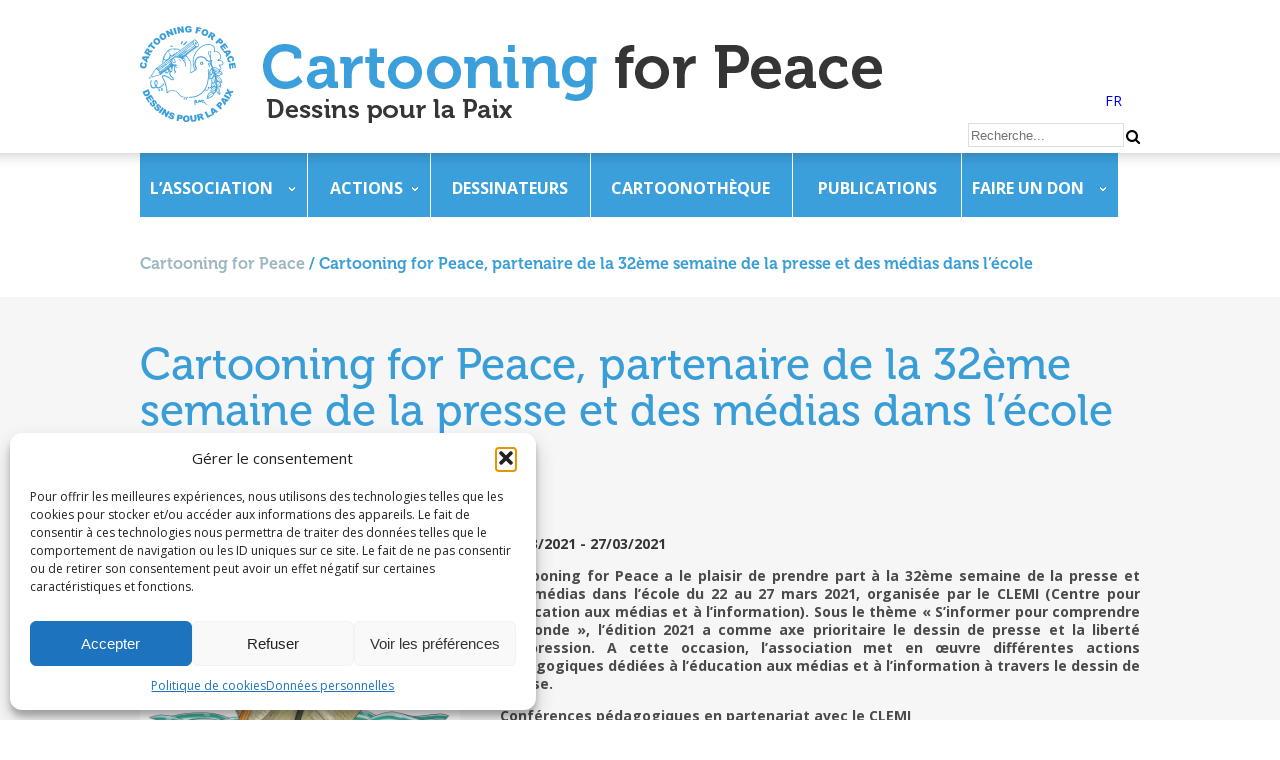

--- FILE ---
content_type: text/html; charset=UTF-8
request_url: https://www.cartooningforpeace.org/projetseducatifs/cartooning-for-peace-partenaire-de-la-32eme-semaine-de-la-presse-et-des-medias-a-lecole/
body_size: 21469
content:
<!DOCTYPE html>
<html lang="fr" prefix="og: http://ogp.me/ns#">
	<head dir="ltr" lang="fr-FR" prefix="og: https://ogp.me/ns#">
		<meta charset="UTF-8">
<script type="text/javascript">
var gform;gform||(document.addEventListener("gform_main_scripts_loaded",function(){gform.scriptsLoaded=!0}),window.addEventListener("DOMContentLoaded",function(){gform.domLoaded=!0}),gform={domLoaded:!1,scriptsLoaded:!1,initializeOnLoaded:function(o){gform.domLoaded&&gform.scriptsLoaded?o():!gform.domLoaded&&gform.scriptsLoaded?window.addEventListener("DOMContentLoaded",o):document.addEventListener("gform_main_scripts_loaded",o)},hooks:{action:{},filter:{}},addAction:function(o,n,r,t){gform.addHook("action",o,n,r,t)},addFilter:function(o,n,r,t){gform.addHook("filter",o,n,r,t)},doAction:function(o){gform.doHook("action",o,arguments)},applyFilters:function(o){return gform.doHook("filter",o,arguments)},removeAction:function(o,n){gform.removeHook("action",o,n)},removeFilter:function(o,n,r){gform.removeHook("filter",o,n,r)},addHook:function(o,n,r,t,i){null==gform.hooks[o][n]&&(gform.hooks[o][n]=[]);var e=gform.hooks[o][n];null==i&&(i=n+"_"+e.length),gform.hooks[o][n].push({tag:i,callable:r,priority:t=null==t?10:t})},doHook:function(n,o,r){var t;if(r=Array.prototype.slice.call(r,1),null!=gform.hooks[n][o]&&((o=gform.hooks[n][o]).sort(function(o,n){return o.priority-n.priority}),o.forEach(function(o){"function"!=typeof(t=o.callable)&&(t=window[t]),"action"==n?t.apply(null,r):r[0]=t.apply(null,r)})),"filter"==n)return r[0]},removeHook:function(o,n,t,i){var r;null!=gform.hooks[o][n]&&(r=(r=gform.hooks[o][n]).filter(function(o,n,r){return!!(null!=i&&i!=o.tag||null!=t&&t!=o.priority)}),gform.hooks[o][n]=r)}});
</script>

		<!--<meta id="viewport" name="viewport" content="width=device-width, initial-scale=1.0">-->
		<meta id="viewport" name="viewport" content="width=1030">
		<link rel="icon" href="https://www.cartooningforpeace.org/wp-content/themes/cfp/img/favicon.ico" />
		
		<!--[if lte IE 8]>
			<script src="//html5shiv.googlecode.com/svn/trunk/html5.js"></script>
		<![endif]-->
		<script> 
		var $buoop = {c:2}; 
		function $buo_f(){ 
		 var e = document.createElement("script"); 
		 e.src = "//browser-update.org/update.min.js"; 
		 document.body.appendChild(e);
		};
		try {document.addEventListener("DOMContentLoaded", $buo_f,false)}
		catch(e){window.attachEvent("onload", $buo_f)}
		</script>
		<!-- Merci Google -->
		<script src="https://ajax.googleapis.com/ajax/libs/jquery/1.11.2/jquery.min.js"></script>
		<link href='https://fonts.googleapis.com/css?family=Open+Sans:400,300,300italic,400italic,600,600italic,700,700italic&subset=latin,latin-ext' rel='stylesheet' type='text/css'>
		
	<!--	<script data-service="google-analytics" data-category="statistics" type="text/plain">
			var _gaq = _gaq || [];
			_gaq.push(['_setAccount', 'UA-21295873-1']);
			_gaq.push(['_trackPageview']);
			(function() {
			var ga = document.createElement('script'); ga.type = 'text/javascript'; ga.async = true;
			ga.src = ('https:' == document.location.protocol ? 'https://ssl' : 'http://www') + '.google-analytics.com/ga.js';
			var s = document.getElementsByTagName('script')[0]; s.parentNode.insertBefore(ga, s);
			})();
		</script>-->
		
		<!-- Au revoir Google -->
		
		<link rel="stylesheet" href="https://www.cartooningforpeace.org/wp-content/themes/cfp/style.css" type="text/css">
		<link rel="stylesheet" href="https://www.cartooningforpeace.org/wp-content/themes/cfp/css/responsive.css" type="text/css">
		<link rel="stylesheet" href="https://www.cartooningforpeace.org/wp-content/themes/cfp/css/flexslider.css" type="text/css">
		<link rel="stylesheet" href="https://www.cartooningforpeace.org/wp-content/themes/cfp/fancybox/jquery.fancybox.css" type="text/css">
		<link rel="stylesheet" href="https://www.cartooningforpeace.org/wp-content/themes/cfp/fonts/polices.css" type="text/css">


		<!-- Icones iPhone -->
		<meta name="apple-mobile-web-app-capable" content="yes" />
   		<meta name="apple-mobile-web-app-status-bar-style" content="black-translucent" />
		<link rel="apple-touch-icon-precomposed" href="img/icon-iphone/apple-touch-icon.png" />
		<link rel="apple-touch-icon-precomposed" sizes="57x57" href="https://www.cartooningforpeace.org/wp-content/themes/cfp/img/icon-iphone/apple-touch-icon-iphone.png" />
		<link rel="apple-touch-icon-precomposed" sizes="72x72" href="https://www.cartooningforpeace.org/wp-content/themes/cfp/img/icon-iphone/apple-touch-icon-ipad.png" />
		<link rel="apple-touch-icon-precomposed" sizes="114x114" href="https://www.cartooningforpeace.org/wp-content/themes/cfp/img/icon-iphone/apple-touch-icon-iphone-retina-display.png" />
		<link rel="apple-touch-icon-precomposed" sizes="144x144" href="https://www.cartooningforpeace.org/wp-content/themes/cfp/img/icon-iphone/apple-touch-icon-ipad-retina-display.png" />

		<!-- Tuile Windows 8 -->
		<meta name="msapplication-TileColor" content="#ffffff">
		<meta name="msapplication-TileImage" content="https://www.cartooningforpeace.org/wp-content/themes/cfp/img/icon-iphone/icon-windows8.png">
		<meta name="application-name" content="Cartooning for Peace">


		<!-- Twitter Card & OpenGraph Facebook -->
		<!--<meta name="twitter:card" content="summary" />
		<meta name="twitter:site" content="@CartooningPeace" />
		<meta name="twitter:url" content="http://www.cartooningforpeace.org" />
		<meta name="twitter:title" content="Cartooning for Peace" />
		<meta name="twitter:description" content="Les dessins de presse nous font rire. Sans eux, nos vies seraient bien tristes. Mais c’est aussi une chose sérieuse : ils ont le pouvoir d’informer mais aussi d’offenser" />
		<meta name="twitter:image" content="https://www.cartooningforpeace.org/wp-content/themes/cfp/img/icon-iphone/cartooning-for-peace.png" />-->

		<meta property="og:title" content="Cartooning for Peace" />
		<meta property="og:type" content="article" />
		<meta property="og:image" content="https://www.cartooningforpeace.org/wp-content/themes/cfp/img/icon-iphone/cartooning-for-peace.png" />
		<meta property="og:url" content="http://www.cartooningforpeace.org" />
		<meta property="og:description" content="Les dessins de presse nous font rire. Sans eux, nos vies seraient bien tristes. Mais c’est aussi une chose sérieuse : ils ont le pouvoir d’informer mais aussi d’offenser" />
		
		<script src="https://www.cartooningforpeace.org/wp-content/themes/cfp/js/jquery.flexslider.js"></script>
		<script src="https://www.cartooningforpeace.org/wp-content/themes/cfp/js/isotope.pkgd.min.js"></script>
		<script src="https://www.cartooningforpeace.org/wp-content/themes/cfp/fancybox/jquery.fancybox.js"></script>
		<script src="https://www.cartooningforpeace.org/wp-content/themes/cfp/js/fonctions-cfp.js"></script>
				<!-- optin -->
				<!--<script type="text/javascript" src="https://www.cartooningforpeace.org/wp-content/themes/cfp/js/tarteaucitron/tarteaucitron.js"></script>-->


   <!--     <script type="text/javascript">
        tarteaucitron.user.gajsUa = 'UA-21295873-1';
        tarteaucitron.user.gajsMore = function () { /* add here your optionnal _ga.push() */ };
       
		(tarteaucitron.job = tarteaucitron.job || []).push('gajs');
		tarteaucitron.user.googlemapsKey = 'AIzaSyAHhvMulhTZhF6D8F6npi8gUIT-HRwK4yI';
		(tarteaucitron.job = tarteaucitron.job || []).push('googlemaps');
		tarteaucitronForceLanguage = "fr"
        </script>-->
		<link rel="alternate" hreflang="fr" href="https://www.cartooningforpeace.org/projetseducatifs/cartooning-for-peace-partenaire-de-la-32eme-semaine-de-la-presse-et-des-medias-a-lecole/" />
<link rel="alternate" hreflang="x-default" href="https://www.cartooningforpeace.org/projetseducatifs/cartooning-for-peace-partenaire-de-la-32eme-semaine-de-la-presse-et-des-medias-a-lecole/" />

		<!-- All in One SEO 4.6.6 - aioseo.com -->
		<title>Cartooning for Peace, partenaire de la 32ème semaine de la presse et des médias dans l’école - Cartooning for Peace</title>
		<meta name="description" content="Cartooning for Peace a le plaisir de prendre part à la 32ème semaine de la presse et des médias dans l’école du 22 au 27 mars 2021, organisée par le CLEMI (Centre pour l’éducation aux médias et à l’information). Sous le thème « S’informer pour comprendre le monde », l’édition 2021 a comme axe prioritaire le dessin" />
		<meta name="robots" content="max-image-preview:large" />
		<link rel="canonical" href="https://www.cartooningforpeace.org/projetseducatifs/cartooning-for-peace-partenaire-de-la-32eme-semaine-de-la-presse-et-des-medias-a-lecole/" />
		<meta name="generator" content="All in One SEO (AIOSEO) 4.6.6" />
		<meta property="og:locale" content="fr_FR" />
		<meta property="og:site_name" content="Cartooning for Peace - Dessins pour la paix" />
		<meta property="og:type" content="article" />
		<meta property="og:title" content="Cartooning for Peace, partenaire de la 32ème semaine de la presse et des médias dans l’école - Cartooning for Peace" />
		<meta property="og:description" content="Cartooning for Peace a le plaisir de prendre part à la 32ème semaine de la presse et des médias dans l’école du 22 au 27 mars 2021, organisée par le CLEMI (Centre pour l’éducation aux médias et à l’information). Sous le thème « S’informer pour comprendre le monde », l’édition 2021 a comme axe prioritaire le dessin" />
		<meta property="og:url" content="https://www.cartooningforpeace.org/projetseducatifs/cartooning-for-peace-partenaire-de-la-32eme-semaine-de-la-presse-et-des-medias-a-lecole/" />
		<meta property="article:published_time" content="2021-03-15T16:49:47+00:00" />
		<meta property="article:modified_time" content="2021-03-22T12:59:45+00:00" />
		<meta property="article:publisher" content="https://www.facebook.com/CartooningforPeace" />
		<meta name="twitter:card" content="summary_large_image" />
		<meta name="twitter:site" content="@CartooningPeace" />
		<meta name="twitter:title" content="Cartooning for Peace, partenaire de la 32ème semaine de la presse et des médias dans l’école - Cartooning for Peace" />
		<meta name="twitter:description" content="Cartooning for Peace a le plaisir de prendre part à la 32ème semaine de la presse et des médias dans l’école du 22 au 27 mars 2021, organisée par le CLEMI (Centre pour l’éducation aux médias et à l’information). Sous le thème « S’informer pour comprendre le monde », l’édition 2021 a comme axe prioritaire le dessin" />
		<meta name="twitter:creator" content="@CartooningPeace" />
		<script type="application/ld+json" class="aioseo-schema">
			{"@context":"https:\/\/schema.org","@graph":[{"@type":"BreadcrumbList","@id":"https:\/\/www.cartooningforpeace.org\/projetseducatifs\/cartooning-for-peace-partenaire-de-la-32eme-semaine-de-la-presse-et-des-medias-a-lecole\/#breadcrumblist","itemListElement":[{"@type":"ListItem","@id":"https:\/\/www.cartooningforpeace.org\/#listItem","position":1,"name":"Domicile","item":"https:\/\/www.cartooningforpeace.org\/","nextItem":"https:\/\/www.cartooningforpeace.org\/projetseducatifs\/cartooning-for-peace-partenaire-de-la-32eme-semaine-de-la-presse-et-des-medias-a-lecole\/#listItem"},{"@type":"ListItem","@id":"https:\/\/www.cartooningforpeace.org\/projetseducatifs\/cartooning-for-peace-partenaire-de-la-32eme-semaine-de-la-presse-et-des-medias-a-lecole\/#listItem","position":2,"name":"Cartooning for Peace, partenaire de la 32\u00e8me semaine de la presse et des m\u00e9dias dans l'\u00e9cole","previousItem":"https:\/\/www.cartooningforpeace.org\/#listItem"}]},{"@type":"Organization","@id":"https:\/\/www.cartooningforpeace.org\/#organization","name":"Cartooning for Peace","description":"Dessins pour la paix","url":"https:\/\/www.cartooningforpeace.org\/","sameAs":["https:\/\/www.facebook.com\/CartooningforPeace","https:\/\/twitter.com\/CartooningPeace","https:\/\/www.instagram.com\/cartooningforpeace\/","https:\/\/www.youtube.com\/channel\/UCp_MiXbavAcghopwv7p1IDw","https:\/\/www.linkedin.com\/company\/10700412\/admin\/"]},{"@type":"WebPage","@id":"https:\/\/www.cartooningforpeace.org\/projetseducatifs\/cartooning-for-peace-partenaire-de-la-32eme-semaine-de-la-presse-et-des-medias-a-lecole\/#webpage","url":"https:\/\/www.cartooningforpeace.org\/projetseducatifs\/cartooning-for-peace-partenaire-de-la-32eme-semaine-de-la-presse-et-des-medias-a-lecole\/","name":"Cartooning for Peace, partenaire de la 32\u00e8me semaine de la presse et des m\u00e9dias dans l\u2019\u00e9cole - Cartooning for Peace","description":"Cartooning for Peace a le plaisir de prendre part \u00e0 la 32\u00e8me semaine de la presse et des m\u00e9dias dans l\u2019\u00e9cole du 22 au 27 mars 2021, organis\u00e9e par le CLEMI (Centre pour l\u2019\u00e9ducation aux m\u00e9dias et \u00e0 l\u2019information). Sous le th\u00e8me \u00ab S\u2019informer pour comprendre le monde \u00bb, l\u2019\u00e9dition 2021 a comme axe prioritaire le dessin","inLanguage":"fr-FR","isPartOf":{"@id":"https:\/\/www.cartooningforpeace.org\/#website"},"breadcrumb":{"@id":"https:\/\/www.cartooningforpeace.org\/projetseducatifs\/cartooning-for-peace-partenaire-de-la-32eme-semaine-de-la-presse-et-des-medias-a-lecole\/#breadcrumblist"},"image":{"@type":"ImageObject","url":"https:\/\/www.cartooningforpeace.org\/wp-content\/uploads\/2021\/02\/Affiche___SPME2021_dessin_sans_unipress_STC-scaled.jpg","@id":"https:\/\/www.cartooningforpeace.org\/projetseducatifs\/cartooning-for-peace-partenaire-de-la-32eme-semaine-de-la-presse-et-des-medias-a-lecole\/#mainImage","width":1818,"height":2560},"primaryImageOfPage":{"@id":"https:\/\/www.cartooningforpeace.org\/projetseducatifs\/cartooning-for-peace-partenaire-de-la-32eme-semaine-de-la-presse-et-des-medias-a-lecole\/#mainImage"},"datePublished":"2021-03-15T17:49:47+01:00","dateModified":"2021-03-22T13:59:45+01:00"},{"@type":"WebSite","@id":"https:\/\/www.cartooningforpeace.org\/#website","url":"https:\/\/www.cartooningforpeace.org\/","name":"Cartooning for Peace","description":"Dessins pour la paix","inLanguage":"fr-FR","publisher":{"@id":"https:\/\/www.cartooningforpeace.org\/#organization"}}]}
		</script>
		<!-- All in One SEO -->

<!-- Google tag (gtag.js) consent mode dataLayer added by Site Kit -->
<script id="google_gtagjs-js-consent-mode-data-layer" type="text/javascript">
window.dataLayer = window.dataLayer || [];function gtag(){dataLayer.push(arguments);}
gtag('consent', 'default', {"ad_personalization":"denied","ad_storage":"denied","ad_user_data":"denied","analytics_storage":"denied","functionality_storage":"denied","security_storage":"denied","personalization_storage":"denied","region":["AT","BE","BG","CH","CY","CZ","DE","DK","EE","ES","FI","FR","GB","GR","HR","HU","IE","IS","IT","LI","LT","LU","LV","MT","NL","NO","PL","PT","RO","SE","SI","SK"],"wait_for_update":500});
window._googlesitekitConsentCategoryMap = {"statistics":["analytics_storage"],"marketing":["ad_storage","ad_user_data","ad_personalization"],"functional":["functionality_storage","security_storage"],"preferences":["personalization_storage"]};
window._googlesitekitConsents = {"ad_personalization":"denied","ad_storage":"denied","ad_user_data":"denied","analytics_storage":"denied","functionality_storage":"denied","security_storage":"denied","personalization_storage":"denied","region":["AT","BE","BG","CH","CY","CZ","DE","DK","EE","ES","FI","FR","GB","GR","HR","HU","IE","IS","IT","LI","LT","LU","LV","MT","NL","NO","PL","PT","RO","SE","SI","SK"],"wait_for_update":500};
</script>
<!-- End Google tag (gtag.js) consent mode dataLayer added by Site Kit -->
<link rel='dns-prefetch' href='//ajax.googleapis.com' />
<link rel='dns-prefetch' href='//www.googletagmanager.com' />
<link rel='dns-prefetch' href='//s.w.org' />
<script type="text/javascript">
window._wpemojiSettings = {"baseUrl":"https:\/\/s.w.org\/images\/core\/emoji\/13.1.0\/72x72\/","ext":".png","svgUrl":"https:\/\/s.w.org\/images\/core\/emoji\/13.1.0\/svg\/","svgExt":".svg","source":{"concatemoji":"https:\/\/www.cartooningforpeace.org\/wp-includes\/js\/wp-emoji-release.min.js?ver=5.9.12"}};
/*! This file is auto-generated */
!function(e,a,t){var n,r,o,i=a.createElement("canvas"),p=i.getContext&&i.getContext("2d");function s(e,t){var a=String.fromCharCode;p.clearRect(0,0,i.width,i.height),p.fillText(a.apply(this,e),0,0);e=i.toDataURL();return p.clearRect(0,0,i.width,i.height),p.fillText(a.apply(this,t),0,0),e===i.toDataURL()}function c(e){var t=a.createElement("script");t.src=e,t.defer=t.type="text/javascript",a.getElementsByTagName("head")[0].appendChild(t)}for(o=Array("flag","emoji"),t.supports={everything:!0,everythingExceptFlag:!0},r=0;r<o.length;r++)t.supports[o[r]]=function(e){if(!p||!p.fillText)return!1;switch(p.textBaseline="top",p.font="600 32px Arial",e){case"flag":return s([127987,65039,8205,9895,65039],[127987,65039,8203,9895,65039])?!1:!s([55356,56826,55356,56819],[55356,56826,8203,55356,56819])&&!s([55356,57332,56128,56423,56128,56418,56128,56421,56128,56430,56128,56423,56128,56447],[55356,57332,8203,56128,56423,8203,56128,56418,8203,56128,56421,8203,56128,56430,8203,56128,56423,8203,56128,56447]);case"emoji":return!s([10084,65039,8205,55357,56613],[10084,65039,8203,55357,56613])}return!1}(o[r]),t.supports.everything=t.supports.everything&&t.supports[o[r]],"flag"!==o[r]&&(t.supports.everythingExceptFlag=t.supports.everythingExceptFlag&&t.supports[o[r]]);t.supports.everythingExceptFlag=t.supports.everythingExceptFlag&&!t.supports.flag,t.DOMReady=!1,t.readyCallback=function(){t.DOMReady=!0},t.supports.everything||(n=function(){t.readyCallback()},a.addEventListener?(a.addEventListener("DOMContentLoaded",n,!1),e.addEventListener("load",n,!1)):(e.attachEvent("onload",n),a.attachEvent("onreadystatechange",function(){"complete"===a.readyState&&t.readyCallback()})),(n=t.source||{}).concatemoji?c(n.concatemoji):n.wpemoji&&n.twemoji&&(c(n.twemoji),c(n.wpemoji)))}(window,document,window._wpemojiSettings);
</script>
<style type="text/css">
img.wp-smiley,
img.emoji {
	display: inline !important;
	border: none !important;
	box-shadow: none !important;
	height: 1em !important;
	width: 1em !important;
	margin: 0 0.07em !important;
	vertical-align: -0.1em !important;
	background: none !important;
	padding: 0 !important;
}
</style>
	<link rel='stylesheet' id='jquery-ui-css'  href='https://ajax.googleapis.com/ajax/libs/jqueryui/1.12.1/themes/base/jquery-ui.css?ver=5.9.12' type='text/css' media='all' />
<link rel='stylesheet' id='wp-block-library-css'  href='https://www.cartooningforpeace.org/wp-includes/css/dist/block-library/style.min.css?ver=5.9.12' type='text/css' media='all' />
<style id='global-styles-inline-css' type='text/css'>
body{--wp--preset--color--black: #000000;--wp--preset--color--cyan-bluish-gray: #abb8c3;--wp--preset--color--white: #ffffff;--wp--preset--color--pale-pink: #f78da7;--wp--preset--color--vivid-red: #cf2e2e;--wp--preset--color--luminous-vivid-orange: #ff6900;--wp--preset--color--luminous-vivid-amber: #fcb900;--wp--preset--color--light-green-cyan: #7bdcb5;--wp--preset--color--vivid-green-cyan: #00d084;--wp--preset--color--pale-cyan-blue: #8ed1fc;--wp--preset--color--vivid-cyan-blue: #0693e3;--wp--preset--color--vivid-purple: #9b51e0;--wp--preset--gradient--vivid-cyan-blue-to-vivid-purple: linear-gradient(135deg,rgba(6,147,227,1) 0%,rgb(155,81,224) 100%);--wp--preset--gradient--light-green-cyan-to-vivid-green-cyan: linear-gradient(135deg,rgb(122,220,180) 0%,rgb(0,208,130) 100%);--wp--preset--gradient--luminous-vivid-amber-to-luminous-vivid-orange: linear-gradient(135deg,rgba(252,185,0,1) 0%,rgba(255,105,0,1) 100%);--wp--preset--gradient--luminous-vivid-orange-to-vivid-red: linear-gradient(135deg,rgba(255,105,0,1) 0%,rgb(207,46,46) 100%);--wp--preset--gradient--very-light-gray-to-cyan-bluish-gray: linear-gradient(135deg,rgb(238,238,238) 0%,rgb(169,184,195) 100%);--wp--preset--gradient--cool-to-warm-spectrum: linear-gradient(135deg,rgb(74,234,220) 0%,rgb(151,120,209) 20%,rgb(207,42,186) 40%,rgb(238,44,130) 60%,rgb(251,105,98) 80%,rgb(254,248,76) 100%);--wp--preset--gradient--blush-light-purple: linear-gradient(135deg,rgb(255,206,236) 0%,rgb(152,150,240) 100%);--wp--preset--gradient--blush-bordeaux: linear-gradient(135deg,rgb(254,205,165) 0%,rgb(254,45,45) 50%,rgb(107,0,62) 100%);--wp--preset--gradient--luminous-dusk: linear-gradient(135deg,rgb(255,203,112) 0%,rgb(199,81,192) 50%,rgb(65,88,208) 100%);--wp--preset--gradient--pale-ocean: linear-gradient(135deg,rgb(255,245,203) 0%,rgb(182,227,212) 50%,rgb(51,167,181) 100%);--wp--preset--gradient--electric-grass: linear-gradient(135deg,rgb(202,248,128) 0%,rgb(113,206,126) 100%);--wp--preset--gradient--midnight: linear-gradient(135deg,rgb(2,3,129) 0%,rgb(40,116,252) 100%);--wp--preset--duotone--dark-grayscale: url('#wp-duotone-dark-grayscale');--wp--preset--duotone--grayscale: url('#wp-duotone-grayscale');--wp--preset--duotone--purple-yellow: url('#wp-duotone-purple-yellow');--wp--preset--duotone--blue-red: url('#wp-duotone-blue-red');--wp--preset--duotone--midnight: url('#wp-duotone-midnight');--wp--preset--duotone--magenta-yellow: url('#wp-duotone-magenta-yellow');--wp--preset--duotone--purple-green: url('#wp-duotone-purple-green');--wp--preset--duotone--blue-orange: url('#wp-duotone-blue-orange');--wp--preset--font-size--small: 13px;--wp--preset--font-size--medium: 20px;--wp--preset--font-size--large: 36px;--wp--preset--font-size--x-large: 42px;}.has-black-color{color: var(--wp--preset--color--black) !important;}.has-cyan-bluish-gray-color{color: var(--wp--preset--color--cyan-bluish-gray) !important;}.has-white-color{color: var(--wp--preset--color--white) !important;}.has-pale-pink-color{color: var(--wp--preset--color--pale-pink) !important;}.has-vivid-red-color{color: var(--wp--preset--color--vivid-red) !important;}.has-luminous-vivid-orange-color{color: var(--wp--preset--color--luminous-vivid-orange) !important;}.has-luminous-vivid-amber-color{color: var(--wp--preset--color--luminous-vivid-amber) !important;}.has-light-green-cyan-color{color: var(--wp--preset--color--light-green-cyan) !important;}.has-vivid-green-cyan-color{color: var(--wp--preset--color--vivid-green-cyan) !important;}.has-pale-cyan-blue-color{color: var(--wp--preset--color--pale-cyan-blue) !important;}.has-vivid-cyan-blue-color{color: var(--wp--preset--color--vivid-cyan-blue) !important;}.has-vivid-purple-color{color: var(--wp--preset--color--vivid-purple) !important;}.has-black-background-color{background-color: var(--wp--preset--color--black) !important;}.has-cyan-bluish-gray-background-color{background-color: var(--wp--preset--color--cyan-bluish-gray) !important;}.has-white-background-color{background-color: var(--wp--preset--color--white) !important;}.has-pale-pink-background-color{background-color: var(--wp--preset--color--pale-pink) !important;}.has-vivid-red-background-color{background-color: var(--wp--preset--color--vivid-red) !important;}.has-luminous-vivid-orange-background-color{background-color: var(--wp--preset--color--luminous-vivid-orange) !important;}.has-luminous-vivid-amber-background-color{background-color: var(--wp--preset--color--luminous-vivid-amber) !important;}.has-light-green-cyan-background-color{background-color: var(--wp--preset--color--light-green-cyan) !important;}.has-vivid-green-cyan-background-color{background-color: var(--wp--preset--color--vivid-green-cyan) !important;}.has-pale-cyan-blue-background-color{background-color: var(--wp--preset--color--pale-cyan-blue) !important;}.has-vivid-cyan-blue-background-color{background-color: var(--wp--preset--color--vivid-cyan-blue) !important;}.has-vivid-purple-background-color{background-color: var(--wp--preset--color--vivid-purple) !important;}.has-black-border-color{border-color: var(--wp--preset--color--black) !important;}.has-cyan-bluish-gray-border-color{border-color: var(--wp--preset--color--cyan-bluish-gray) !important;}.has-white-border-color{border-color: var(--wp--preset--color--white) !important;}.has-pale-pink-border-color{border-color: var(--wp--preset--color--pale-pink) !important;}.has-vivid-red-border-color{border-color: var(--wp--preset--color--vivid-red) !important;}.has-luminous-vivid-orange-border-color{border-color: var(--wp--preset--color--luminous-vivid-orange) !important;}.has-luminous-vivid-amber-border-color{border-color: var(--wp--preset--color--luminous-vivid-amber) !important;}.has-light-green-cyan-border-color{border-color: var(--wp--preset--color--light-green-cyan) !important;}.has-vivid-green-cyan-border-color{border-color: var(--wp--preset--color--vivid-green-cyan) !important;}.has-pale-cyan-blue-border-color{border-color: var(--wp--preset--color--pale-cyan-blue) !important;}.has-vivid-cyan-blue-border-color{border-color: var(--wp--preset--color--vivid-cyan-blue) !important;}.has-vivid-purple-border-color{border-color: var(--wp--preset--color--vivid-purple) !important;}.has-vivid-cyan-blue-to-vivid-purple-gradient-background{background: var(--wp--preset--gradient--vivid-cyan-blue-to-vivid-purple) !important;}.has-light-green-cyan-to-vivid-green-cyan-gradient-background{background: var(--wp--preset--gradient--light-green-cyan-to-vivid-green-cyan) !important;}.has-luminous-vivid-amber-to-luminous-vivid-orange-gradient-background{background: var(--wp--preset--gradient--luminous-vivid-amber-to-luminous-vivid-orange) !important;}.has-luminous-vivid-orange-to-vivid-red-gradient-background{background: var(--wp--preset--gradient--luminous-vivid-orange-to-vivid-red) !important;}.has-very-light-gray-to-cyan-bluish-gray-gradient-background{background: var(--wp--preset--gradient--very-light-gray-to-cyan-bluish-gray) !important;}.has-cool-to-warm-spectrum-gradient-background{background: var(--wp--preset--gradient--cool-to-warm-spectrum) !important;}.has-blush-light-purple-gradient-background{background: var(--wp--preset--gradient--blush-light-purple) !important;}.has-blush-bordeaux-gradient-background{background: var(--wp--preset--gradient--blush-bordeaux) !important;}.has-luminous-dusk-gradient-background{background: var(--wp--preset--gradient--luminous-dusk) !important;}.has-pale-ocean-gradient-background{background: var(--wp--preset--gradient--pale-ocean) !important;}.has-electric-grass-gradient-background{background: var(--wp--preset--gradient--electric-grass) !important;}.has-midnight-gradient-background{background: var(--wp--preset--gradient--midnight) !important;}.has-small-font-size{font-size: var(--wp--preset--font-size--small) !important;}.has-medium-font-size{font-size: var(--wp--preset--font-size--medium) !important;}.has-large-font-size{font-size: var(--wp--preset--font-size--large) !important;}.has-x-large-font-size{font-size: var(--wp--preset--font-size--x-large) !important;}
</style>
<link rel='stylesheet' id='wpml-blocks-css'  href='https://www.cartooningforpeace.org/wp-content/plugins/sitepress-multilingual-cms/dist/css/blocks/styles.css?ver=4.6.3' type='text/css' media='all' />
<link rel='stylesheet' id='wpml-legacy-horizontal-list-0-css'  href='//www.cartooningforpeace.org/wp-content/plugins/sitepress-multilingual-cms/templates/language-switchers/legacy-list-horizontal/style.min.css?ver=1' type='text/css' media='all' />
<link rel='stylesheet' id='cmplz-general-css'  href='https://www.cartooningforpeace.org/wp-content/plugins/complianz-gdpr/assets/css/cookieblocker.min.css?ver=1768212455' type='text/css' media='all' />
<script type='text/javascript' src='https://ajax.googleapis.com/ajax/libs/jqueryui/1.12.1/jquery-ui.min.js?ver=1.12.1' id='jquery-ui-js'></script>

<!-- Extrait de code de la balise Google (gtag.js) ajouté par Site Kit -->
<!-- Extrait Google Ads ajouté par Site Kit -->
<script type='text/javascript' src='https://www.googletagmanager.com/gtag/js?id=AW-16806238841' id='google_gtagjs-js' async></script>
<script type='text/javascript' id='google_gtagjs-js-after'>
window.dataLayer = window.dataLayer || [];function gtag(){dataLayer.push(arguments);}
gtag("js", new Date());
gtag("set", "developer_id.dZTNiMT", true);
gtag("config", "AW-16806238841");
 window._googlesitekit = window._googlesitekit || {}; window._googlesitekit.throttledEvents = []; window._googlesitekit.gtagEvent = (name, data) => { var key = JSON.stringify( { name, data } ); if ( !! window._googlesitekit.throttledEvents[ key ] ) { return; } window._googlesitekit.throttledEvents[ key ] = true; setTimeout( () => { delete window._googlesitekit.throttledEvents[ key ]; }, 5 ); gtag( "event", name, { ...data, event_source: "site-kit" } ); }; 
</script>
<link rel="https://api.w.org/" href="https://www.cartooningforpeace.org/wp-json/" /><link rel="EditURI" type="application/rsd+xml" title="RSD" href="https://www.cartooningforpeace.org/xmlrpc.php?rsd" />
<link rel="wlwmanifest" type="application/wlwmanifest+xml" href="https://www.cartooningforpeace.org/wp-includes/wlwmanifest.xml" /> 
<meta name="generator" content="WordPress 5.9.12" />
<link rel='shortlink' href='https://www.cartooningforpeace.org/?p=40279' />
<link rel="alternate" type="application/json+oembed" href="https://www.cartooningforpeace.org/wp-json/oembed/1.0/embed?url=https%3A%2F%2Fwww.cartooningforpeace.org%2Fprojetseducatifs%2Fcartooning-for-peace-partenaire-de-la-32eme-semaine-de-la-presse-et-des-medias-a-lecole%2F" />
<link rel="alternate" type="text/xml+oembed" href="https://www.cartooningforpeace.org/wp-json/oembed/1.0/embed?url=https%3A%2F%2Fwww.cartooningforpeace.org%2Fprojetseducatifs%2Fcartooning-for-peace-partenaire-de-la-32eme-semaine-de-la-presse-et-des-medias-a-lecole%2F&#038;format=xml" />
<meta name="generator" content="WPML ver:4.6.3 stt:1,4;" />

		<!-- GA Google Analytics @ https://m0n.co/ga -->
		<script type="text/plain" data-service="google-analytics" data-category="statistics" async data-cmplz-src="https://www.googletagmanager.com/gtag/js?id=G-JZKCRTQC3F"></script>
		<script>
			window.dataLayer = window.dataLayer || [];
			function gtag(){dataLayer.push(arguments);}
			gtag('js', new Date());
			gtag('config', 'G-JZKCRTQC3F');
		</script>

	<meta name="generator" content="Site Kit by Google 1.170.0" />			<style>.cmplz-hidden {
					display: none !important;
				}</style>	</head>
	<body data-cmplz=1 class="projetseducatifs-template-default single single-projetseducatifs postid-40279 chrome osx">
		<header id="header">
			<div id="cont-header">
				<div id="select-langues">
					
<div class="wpml-ls-statics-shortcode_actions wpml-ls wpml-ls-legacy-list-horizontal">
	<ul><li class="wpml-ls-slot-shortcode_actions wpml-ls-item wpml-ls-item-fr wpml-ls-current-language wpml-ls-first-item wpml-ls-last-item wpml-ls-item-legacy-list-horizontal">
				<a href="https://www.cartooningforpeace.org/projetseducatifs/cartooning-for-peace-partenaire-de-la-32eme-semaine-de-la-presse-et-des-medias-a-lecole/" class="wpml-ls-link">
                    <span class="wpml-ls-native">FR</span></a>
			</li></ul>
</div>
				</div>
				<!--Si on est sur l'accueil le logo devient un h1, si on est en page interne on enleve le h1 et le logo devient un lien-->
									<div class="bloc-logo"><a href="https://www.cartooningforpeace.org"><img src="https://www.cartooningforpeace.org/wp-content/themes/cfp/img/cartooning-for-peace.png" alt="Cartooning for Peace" id="logo"/></a></div>
								<div class="clear"></div>
				<nav id="menu" role="navigation">
					<div class="menu-main-fr-container"><ul id="menu-main-fr" class="menu"><li id="menu-item-3534" class="menu-item menu-item-type-custom menu-item-object-custom menu-item-has-children menu-item-3534"><a href="#">L&rsquo;association</a>
<ul class="sub-menu">
	<li id="menu-item-3867" class="menu-item menu-item-type-post_type menu-item-object-page menu-item-3867"><a href="https://www.cartooningforpeace.org/presentation/">Qui sommes-nous</a></li>
	<li id="menu-item-73" class="menu-item menu-item-type-post_type menu-item-object-page menu-item-73"><a href="https://www.cartooningforpeace.org/lassociation-a-paris/gouvernance/">Notre gouvernance</a></li>
	<li id="menu-item-72" class="menu-item menu-item-type-post_type menu-item-object-page menu-item-72"><a href="https://www.cartooningforpeace.org/lassociation-a-paris/lequipe-contacts/">Notre équipe &#8211; Contactez-nous !</a></li>
	<li id="menu-item-71" class="menu-item menu-item-type-post_type menu-item-object-page menu-item-71"><a href="https://www.cartooningforpeace.org/lassociation-a-paris/partenaires/">Nos partenaires</a></li>
	<li id="menu-item-3572" class="menu-item menu-item-type-custom menu-item-object-custom menu-item-has-children menu-item-3572"><a>Rejoignez-nous !</a>
	<ul class="sub-menu">
		<li id="menu-item-9740" class="menu-item menu-item-type-post_type menu-item-object-page menu-item-9740"><a href="https://www.cartooningforpeace.org/rejoignez-nous/dessinateurs/">Dessinateurs et Dessinatrices</a></li>
		<li id="menu-item-21590" class="menu-item menu-item-type-post_type menu-item-object-page menu-item-21590"><a href="https://www.cartooningforpeace.org/recrutement/">Recrutement</a></li>
	</ul>
</li>
</ul>
</li>
<li id="menu-item-92" class="menu-item menu-item-type-custom menu-item-object-custom menu-item-has-children menu-item-92"><a>Actions</a>
<ul class="sub-menu">
	<li id="menu-item-100" class="menu-item menu-item-type-post_type menu-item-object-page menu-item-100"><a href="https://www.cartooningforpeace.org/evenements/">Évènements</a></li>
	<li id="menu-item-8984" class="menu-item menu-item-type-custom menu-item-object-custom menu-item-has-children menu-item-8984"><a>Actions pédagogiques</a>
	<ul class="sub-menu">
		<li id="menu-item-99" class="menu-item menu-item-type-post_type menu-item-object-page menu-item-99"><a href="https://www.cartooningforpeace.org/actions-pedagogiques/projets-educatifs/">Actualités</a></li>
		<li id="menu-item-16991" class="menu-item menu-item-type-post_type menu-item-object-page menu-item-16991"><a href="https://www.cartooningforpeace.org/actions-pedagogiques/projets-france/">Projets en France</a></li>
		<li id="menu-item-41253" class="menu-item menu-item-type-post_type menu-item-object-page menu-item-41253"><a href="https://www.cartooningforpeace.org/actions-pedagogiques/projets-monde/">Projets dans le Monde</a></li>
	</ul>
</li>
	<li id="menu-item-8982" class="menu-item menu-item-type-custom menu-item-object-custom menu-item-has-children menu-item-8982"><a>Regard éditorial</a>
	<ul class="sub-menu">
		<li id="menu-item-96" class="menu-item menu-item-type-post_type menu-item-object-page menu-item-96"><a href="https://www.cartooningforpeace.org/regard-editorial/nos-editos-hebdomadaires/">Nos éditos hebdomadaires</a></li>
		<li id="menu-item-48141" class="menu-item menu-item-type-post_type menu-item-object-page menu-item-48141"><a href="https://www.cartooningforpeace.org/expositions/">Nos expositions</a></li>
		<li id="menu-item-95" class="menu-item menu-item-type-post_type menu-item-object-page menu-item-95"><a href="https://www.cartooningforpeace.org/regard-editorial/nos-partenariats-editoriaux/">Nos partenariats médias</a></li>
	</ul>
</li>
	<li id="menu-item-38777" class="menu-item menu-item-type-custom menu-item-object-custom menu-item-has-children menu-item-38777"><a href="#">Soutien aux dessinateurs</a>
	<ul class="sub-menu">
		<li id="menu-item-93" class="menu-item menu-item-type-post_type menu-item-object-page menu-item-93"><a href="https://www.cartooningforpeace.org/soutien-aux-dessinateurs/">Alertes</a></li>
		<li id="menu-item-38785" class="menu-item menu-item-type-post_type menu-item-object-page menu-item-38785"><a href="https://www.cartooningforpeace.org/projets/">Projets</a></li>
	</ul>
</li>
</ul>
</li>
<li id="menu-item-152" class="menu-item menu-item-type-post_type menu-item-object-page menu-item-152"><a href="https://www.cartooningforpeace.org/dessinateurs/">Dessinateurs</a></li>
<li id="menu-item-108" class="menu-item menu-item-type-post_type menu-item-object-page menu-item-108"><a href="https://www.cartooningforpeace.org/cartoonotheque/">Cartoonothèque</a></li>
<li id="menu-item-107" class="menu-item menu-item-type-post_type menu-item-object-page menu-item-107"><a href="https://www.cartooningforpeace.org/ressources/">Publications</a></li>
<li id="menu-item-48129" class="menu-item menu-item-type-post_type menu-item-object-page menu-item-48129"><a title="Nous soutenir" href="https://www.cartooningforpeace.org/faire-un-don/">Faire un don</a></li>
<li id="menu-item-7833" class="menu-item menu-item-type-post_type menu-item-object-page menu-item-7833"><a href="https://www.cartooningforpeace.org/espace-presse/">Espace presse</a></li>
</ul></div>					<!--<a href="http://cartooning.uncloned.net/espace-presse/" class="item-menu-presse">Espace presse</a>-->
				</nav>
				<form method="get" id="searchform" action="https://www.cartooningforpeace.org/" >
	<input type="text" value="" name="s" id="s" class="form-search" placeholder="Recherche...">
	<button class="icon search"><i class="fa fa-search" aria-hidden="true"></i></button>
</form>
			</div>
		</header>
		<div class="clear"></div>

<div id="zone-ariane">
	<div class="fil-ariane">
		<!-- Breadcrumb NavXT 7.2.0 -->
<span typeof="v:Breadcrumb"><a rel="v:url" property="v:title" title="Go to Cartooning for Peace." href="https://www.cartooningforpeace.org" class="home">Cartooning for Peace</a></span> / <span property="itemListElement" typeof="ListItem"><span property="name">Cartooning for Peace, partenaire de la 32ème semaine de la presse et des médias dans l&rsquo;école</span><meta property="position" content="2"></span>	</div>
</div>

<div id="page-interne">
	<div class="corps">
	
		<h1 class="titre-page">Cartooning for Peace, partenaire de la 32ème semaine de la presse et des médias dans l&rsquo;école</h1>
		<div class="contenu-page">
			<div id="fiche-dessi">
				<div class="avatar-dessi">
					<img width="1818" height="2560" src="https://www.cartooningforpeace.org/wp-content/uploads/2021/02/Affiche___SPME2021_dessin_sans_unipress_STC-scaled.jpg" class="attachment-full size-full wp-post-image" alt="" loading="lazy" srcset="https://www.cartooningforpeace.org/wp-content/uploads/2021/02/Affiche___SPME2021_dessin_sans_unipress_STC-scaled.jpg 1818w, https://www.cartooningforpeace.org/wp-content/uploads/2021/02/Affiche___SPME2021_dessin_sans_unipress_STC-213x300.jpg 213w, https://www.cartooningforpeace.org/wp-content/uploads/2021/02/Affiche___SPME2021_dessin_sans_unipress_STC-727x1024.jpg 727w, https://www.cartooningforpeace.org/wp-content/uploads/2021/02/Affiche___SPME2021_dessin_sans_unipress_STC-768x1082.jpg 768w, https://www.cartooningforpeace.org/wp-content/uploads/2021/02/Affiche___SPME2021_dessin_sans_unipress_STC-1091x1536.jpg 1091w, https://www.cartooningforpeace.org/wp-content/uploads/2021/02/Affiche___SPME2021_dessin_sans_unipress_STC-1454x2048.jpg 1454w" sizes="(max-width: 1818px) 100vw, 1818px" />				</div>
				
				<div class="zone-txt-dessi">
					<div class="infoseven-princi">
					<br/>
					<br/>
					<br/>
					<br/>
					22/03/2021 - 27/03/2021					</div>
					<div class="txt-dessi">
						<p style="text-align: justify;"><strong>Cartooning for Peace a le plaisir de prendre part à la 32ème semaine de la presse et des médias dans l’école du 22 au 27 mars 2021, organisée par le CLEMI (Centre pour l’éducation aux médias et à l’information). Sous le thème « S’informer pour comprendre le monde », l’édition 2021 a comme axe prioritaire le dessin de presse et la liberté d’expression. A cette occasion, l’association met en œuvre différentes actions pédagogiques dédiées à l’éducation aux médias et à l’information à travers le dessin de presse.</strong></p>
<p style="text-align: justify;"><span style="text-decoration: underline;"><strong>Conférences pédagogiques en partenariat avec le CLEMI</strong></span></p>
<p style="text-align: justify;">En partenariat avec le CLEMI, Cartooning for Peace organise deux conférences pédagogiques en ligne à destination des enseignants :</p>
<p style="text-align: justify;">&#8211; le 17 mars, avec le pôle du CLEMI de Nancy-Metz, la conférence sera dédiée à l’utilisation pédagogique du dessin de presse et au kit « <a href="https://www.cartooningforpeace.org/projetsfr/exposition-itinerante-dessine-moi-lecologie/" target="_blank" rel="noopener noreferrer">Dessine-moi l’écologie</a> » avec le dessinateur de presse Yas (France). Le kit permet d’aborder les enjeux environnementaux afin de sensibiliser les jeunes et de les inciter à s’engager davantage en faveur d’un monde durable.<br />
&#8211; le 23 mars, la conférence sera animée par Kak, président de Cartooning for Peace, et Yas (France) et portera également sur l’utilisation pédagogique du dessin de presse avec une sensibilisation au nouveau kit pédagogique « <a href="https://www.cartooningforpeace.org/projetsfr/exposition-itinerante-dessine-moi-lafrique/" target="_blank" rel="noopener noreferrer">Dessine-moi l’Afrique</a> ».</p>
<p style="text-align: justify;"><span style="text-decoration: underline;"><strong>Ateliers-rencontres et ressources pédagogiques</strong></span></p>
<p style="text-align: justify;">Durant cette semaine, Cartooning for Peace interviendra activement en milieu scolaire lors d’ateliers-rencontres avec des dessinateurs et dessinatrices de presse :</p>
<p style="text-align: justify;">&#8211; le 23 mars, le dessinateur Visant animera un atelier à la médiathèque de Cognac<br />
&#8211; le 24 mars, une table-ronde sur le dessin de presse et la liberté d’expression sera organisée <a href="https://www.cartooningforpeace.org/projetseducatifs/dessin-de-presse-pour-une-education-a-la-citoyennete/" target="_blank" rel="noopener noreferrer">dans le cadre du partenariat pédagogique avec la Commission nationale française auprès de l’UNESCO</a> avec le dessinateur de presse Yas (France) et modérée par Franck Pupunat.<br />
&#8211; le 25 mars, le dessinateur Mykaïa interviendra au collège Quintefeuille à Courseulles sur mer</p>
<p style="text-align: justify;">Il est également possible de trouver sur le site internet de l’association <a href="https://www.cartooningforpeace.org/actions-pedagogiques/projets-france/" target="_blank" rel="noopener noreferrer">des ressources pédagogiques téléchargeables</a>.</p>
<p style="text-align: justify;"><span style="text-decoration: underline;"><strong>Le kit pédagogique « Dessine-moi l&rsquo;Afrique »<br />
</strong></span></p>
<p style="text-align: justify;">L’exposition « Dessine-moi l’Afrique » a été créée dans le cadre de la saison Africa 2020 afin d’explorer en douze champs thématiques les enjeux du continent africain. Disponible au format numérique et assortie de son livret pédagogique, l’exposition peut être accompagnée d’un atelier-rencontre sur demande avec un dessinateur ou une dessinatrice de presse du continent africain.</p>
<p style="text-align: justify;"><span style="text-decoration: underline;"><strong>Le kit pédagogique « Dessine-moi l’Ecologie »</strong></span></p>
<p style="text-align: justify;">Composée de 11 panneaux autoportants, l’exposition pédagogique « Dessine-moi l’écologie » vient répondre aux demandes des enseignants qui ont fait part à Cartooning for Peace de leurs besoins en matière de ressources pédagogiques sur l’environnement. Cette exposition aborde de manière ludique les enjeux liés à la pollution, à la gestion des déchets ou encore à la biodiversité afin de sensibiliser jeunes et adultes au dérèglement climatique et à les inciter à s’engager davantage en faveur d’un monde durable.</p>
<p style="text-align: justify;"><span style="text-decoration: underline;"><strong>Lancement du projet « Pédagogie par le dessin et libertés fondamentales »</strong></span></p>
<p style="text-align: justify;">La 32ème semaine de la presse et des médias à l’école est également l’occasion d’inaugurer le nouveau projet pédagogique de Cartooning for Peace avec la Fédération Léo Lagrange et l’Institut international des droits de l’Homme et de la Paix, soutenu par le Fonds du 11 janvier. Ce projet sur deux ans permettra de créer de nouveaux outils pédagogiques en concertation avec les professionnels de l’éducation (enseignants, animateurs et éducateurs) et les jeunes afin de les outiller de les sensibiliser à la liberté d’expression.</p>
<p style="text-align: justify;">Cartooning for Peace remercie chaleureusement ses partenaires qui lui permettent à l’association de créer et de renforcer ses actions pédagogiques en milieu scolaire : le Ministère de l’Education nationale, de la Jeunesse et des Sports, le Ministère de la Culture, le conseil départemental de Seine-Saint-Denis, le conseil départemental de Maine-et-Loire, le conseil départemental du Bas-Rhin, la ville de Vaulx-en-Velin, la MGEN, la Fondation de France, le Fonds du 11 janvier, la Fondation la France s’engage, la fondation EDF.</p>
	
					</div>
					
										<div class="clear"></div>
					<div class="zone-parta">
						<div class="label-parta">Partager sur : </div>
							<ul>
							<li><a href="mailto:votre@email.fr?subject=Cartooning for Peace, partenaire de la 32ème semaine de la presse et des médias dans l&rsquo;école - Cartooning for Peace&body=https://www.cartooningforpeace.org/projetseducatifs/cartooning-for-peace-partenaire-de-la-32eme-semaine-de-la-presse-et-des-medias-a-lecole/" class="bulle-mail"></a></li>
                                                        <li><a href="https://www.facebook.com/sharer/sharer.php?u=https://www.cartooningforpeace.org/projetseducatifs/cartooning-for-peace-partenaire-de-la-32eme-semaine-de-la-presse-et-des-medias-a-lecole/" target="_blank" rel="nofollow" class="bulle-facebook" onclick="javascript:window.open(this.href,'', 'menubar=no,toolbar=no,resizable=yes,scrollbars=yes,height=600,width=600');return false;"></a></li>
														<li><a title="Partager sur Bluesky"    href="https://bsky.app/intent/compose?text=Cartooning for Peace, partenaire de la 32ème semaine de la presse et des médias dans l&rsquo;école - https://www.cartooningforpeace.org/projetseducatifs/cartooning-for-peace-partenaire-de-la-32eme-semaine-de-la-presse-et-des-medias-a-lecole/"  target="_blank" rel="nofollow" class="bulle-bsky" >
														</a></li>
								<li><a href="https://www.linkedin.com/sharing/share-offsite/?url=https://www.cartooningforpeace.org/projetseducatifs/cartooning-for-peace-partenaire-de-la-32eme-semaine-de-la-presse-et-des-medias-a-lecole/" class="bulle-lin"></a></li>
							</ul>
					</div>
				</div>
				
				<div class="clear"></div>
			</div>
			
			<div class="clear"></div>
			
			
						
			
						
			<div class="clear"></div>
			
			
			
		</div>
		
	</div>
</div>
			<div class="clear"></div>
			<div id="sur-footer">
										<div class="bloc-sur-footer"><h4>Nos expositions</h4>			<div class="textwidget"><div class="img-bsf"><a href="https://www.cartooningforpeace.org/expositions/"><img src="https://www.cartooningforpeace.org/wp-content/uploads/2020/09/footer-image-3.jpg" alt="La Fondation Suisse Cartooning for Peace" /></a></div>
<div class="txt-bsf">Cartooning for Peace propose des expositions sur les grands sujets de notre temps. Découvrez notre catalogue.</div>
</div>
		</div>								
										<div class="bloc-sur-footer"><h4>Nos actions pédagogiques</h4>			<div class="textwidget"><div class="img-bsf"><a href="https://www.cartooningforpeace.org/actions-pedagogiques/projets-educatifs/"><img src="https://www.cartooningforpeace.org/wp-content/themes/cfp/img/trop-credible.jpg" alt="Zebres"></a></div>
<div class="txt-bsf">Cartooning for Peace sensibilise par le sourire aux grands problèmes de société par le dessin de presse. Découvrez nos projets et supports pédagogiques. </div>
</div>
		</div>								
										<div class="bloc-sur-footer last"><h4>BLOG LIBÉRONS LES CRAYONS</h4>			<div class="textwidget"><div class="img-bsf"><a href="https://www.lemonde.fr/liberons-les-crayons/" target="_blank" rel="noopener"><img src="https://www.cartooningforpeace.org/wp-content/themes/cfp/img/illu-catoonoteque.jpg" alt="Zebres" /></a></div>
<div class="txt-bsf">Sur le site du <a href="https://www.lemonde.fr/liberons-les-crayons/" target="_blank" rel="noopener">Monde.fr</a>, notre blog propose deux fois par semaine le regard des dessinateurs de Cartooning for Peace sur l’actualité internationale.</div>
</div>
		</div>								
			</div>
			<div class="clear"></div>
			<footer id="footer">
				<div id="blocs-footer">
					<div class="bloc-footer sommaire">
						<h5>Sommaire</h5>
						
					
						<div class="menu-premier-menu-de-sommaire-container"><ul id="menu-premier-menu-de-sommaire" class="menu"><li id="menu-item-9277" class="menu-item menu-item-type-post_type menu-item-object-page menu-item-9277"><a href="https://www.cartooningforpeace.org/presentation/">Présentation</a></li>
<li id="menu-item-9278" class="menu-item menu-item-type-post_type menu-item-object-page menu-item-9278"><a href="https://www.cartooningforpeace.org/rejoignez-nous/dessinateurs/">Dessinateurs et Dessinatrices</a></li>
<li id="menu-item-9276" class="menu-item menu-item-type-post_type menu-item-object-page menu-item-9276"><a href="https://www.cartooningforpeace.org/evenements/">Évènements</a></li>
<li id="menu-item-12131" class="menu-item menu-item-type-post_type menu-item-object-page menu-item-12131"><a href="https://www.cartooningforpeace.org/actions-pedagogiques/projets-educatifs/">Actions pédagogiques</a></li>
<li id="menu-item-9280" class="menu-item menu-item-type-post_type menu-item-object-page menu-item-9280"><a href="https://www.cartooningforpeace.org/soutien-aux-dessinateurs/">Alertes</a></li>
<li id="menu-item-9275" class="menu-item menu-item-type-post_type menu-item-object-page menu-item-9275"><a href="https://www.cartooningforpeace.org/cartoonotheque/">Cartoonothèque</a></li>
<li id="menu-item-9279" class="menu-item menu-item-type-post_type menu-item-object-page menu-item-9279"><a href="https://www.cartooningforpeace.org/ressources/">Publications</a></li>
</ul></div>						<div class="menu-deuxieme-menu-de-sommaire-container"><ul id="menu-deuxieme-menu-de-sommaire" class="menu"><li id="menu-item-9286" class="menu-item menu-item-type-post_type menu-item-object-page menu-item-9286"><a href="https://www.cartooningforpeace.org/espace-presse/">Espace presse</a></li>
<li id="menu-item-9287" class="menu-item menu-item-type-post_type menu-item-object-page menu-item-9287"><a href="https://www.cartooningforpeace.org/faire-un-don/">Faire un don</a></li>
<li id="menu-item-9289" class="menu-item menu-item-type-post_type menu-item-object-page menu-item-9289"><a href="https://www.cartooningforpeace.org/lanewsletter/">Newsletter</a></li>
<li id="menu-item-9290" class="menu-item menu-item-type-post_type menu-item-object-page menu-item-9290"><a href="https://www.cartooningforpeace.org/plan-du-site/">Plan du site</a></li>
</ul></div>
						<!--<ul class="somm-un">
							<li><a href="http://www.cartooningforpeace.org/presentation/">Présentation</a></li>
							<li><a href="http://www.cartooningforpeace.org/page-dessinateurs/catalogue-des-dessinateurs/">Dessinateurs</a></li>
							<li><a href="http://www.cartooningforpeace.org/evenements/">évènements</a></li>
							<li><a href="http://www.cartooningforpeace.org/actions-pedagogiques/">Actions pédagogiques</a></li>
							<li><a href="http://www.cartooningforpeace.org/soutien-aux-dessinateurs/">Soutien aux dessinateurs</a></li>
							<li><a href="http://www.cartooningforpeace.org/cartoonotheque/">Cartoonothèque</a></li>
							<li><a href="http://www.cartooningforpeace.org/ressources/">Ressources</a></li>
						</ul>-->
						<!--<ul class="somm-deu">
							<li><a href="http://www.cartooningforpeace.org/la-fondation-suisse/presentation/">La fondation suisse</a></li>
							<li><a href="http://www.cartooningforpeace.org/espace-presse/">Espace presse</a></li>
							<li><a href="http://www.cartooningforpeace.org/faire-un-don/">Faire un don</a></li>
							<li><a href="http://www.cartooningforpeace.org/nous-contacter/">Nous contacter</a></li>
							<li><a href="http://www.cartooningforpeace.org/plan-du-site/">Plan du site</a></li>
						</ul>-->
					</div>
					<div class="bloc-footer suivez fr">
						<h5>Suivez-nous !</h5>
						
							<ul style="display: flex; flex-wrap: wrap;">
								<!--<li><a href="http://www.cartooningforpeace.org/nous-contacter/" class="bulle-mail"></a></li>-->
								<li><a href="https://www.facebook.com/CartooningforPeace" target="_blank" class="bulle-facebook"></a></li>
								<li><a href="https://bsky.app/profile/cartooningforpeace.bsky.social" target="_blank" class="bulle-bsky"></a></li>
								
																<li><a href="https://fr.linkedin.com/company/cartooning-for-peace" target="_blank" class="bulle-lin"></a></li>
								<li><a href="https://www.instagram.com/cartooningforpeace/" target="_blank" class="bulle-instagram"></a></li>
								<li><a href="https://www.youtube.com/channel/UCp_MiXbavAcghopwv7p1IDw" target="_blank" class="bulle-youtube"></a></li>
							</ul>
					</div>
					<div class="bloc-footer newsl">
					
						<h5>Newsletter</h5>
												<script type="text/javascript"></script>
                <div class='gf_browser_chrome gform_wrapper gform_legacy_markup_wrapper gform-theme--no-framework' data-form-theme='legacy' data-form-index='0' id='gform_wrapper_2' ><style>#gform_wrapper_2[data-form-index="0"].gform-theme,[data-parent-form="2_0"]{--gf-color-primary: #204ce5;--gf-color-primary-rgb: 32, 76, 229;--gf-color-primary-contrast: #fff;--gf-color-primary-contrast-rgb: 255, 255, 255;--gf-color-primary-darker: #001AB3;--gf-color-primary-lighter: #527EFF;--gf-color-secondary: #fff;--gf-color-secondary-rgb: 255, 255, 255;--gf-color-secondary-contrast: #112337;--gf-color-secondary-contrast-rgb: 17, 35, 55;--gf-color-secondary-darker: #F5F5F5;--gf-color-secondary-lighter: #FFFFFF;--gf-color-out-ctrl-light: rgba(17, 35, 55, 0.1);--gf-color-out-ctrl-light-rgb: 17, 35, 55;--gf-color-out-ctrl-light-darker: rgba(104, 110, 119, 0.35);--gf-color-out-ctrl-light-lighter: #F5F5F5;--gf-color-out-ctrl-dark: #585e6a;--gf-color-out-ctrl-dark-rgb: 88, 94, 106;--gf-color-out-ctrl-dark-darker: #112337;--gf-color-out-ctrl-dark-lighter: rgba(17, 35, 55, 0.65);--gf-color-in-ctrl: #fff;--gf-color-in-ctrl-rgb: 255, 255, 255;--gf-color-in-ctrl-contrast: #112337;--gf-color-in-ctrl-contrast-rgb: 17, 35, 55;--gf-color-in-ctrl-darker: #F5F5F5;--gf-color-in-ctrl-lighter: #FFFFFF;--gf-color-in-ctrl-primary: #204ce5;--gf-color-in-ctrl-primary-rgb: 32, 76, 229;--gf-color-in-ctrl-primary-contrast: #fff;--gf-color-in-ctrl-primary-contrast-rgb: 255, 255, 255;--gf-color-in-ctrl-primary-darker: #001AB3;--gf-color-in-ctrl-primary-lighter: #527EFF;--gf-color-in-ctrl-light: rgba(17, 35, 55, 0.1);--gf-color-in-ctrl-light-rgb: 17, 35, 55;--gf-color-in-ctrl-light-darker: rgba(104, 110, 119, 0.35);--gf-color-in-ctrl-light-lighter: #F5F5F5;--gf-color-in-ctrl-dark: #585e6a;--gf-color-in-ctrl-dark-rgb: 88, 94, 106;--gf-color-in-ctrl-dark-darker: #112337;--gf-color-in-ctrl-dark-lighter: rgba(17, 35, 55, 0.65);--gf-radius: 3px;--gf-font-size-secondary: 14px;--gf-font-size-tertiary: 13px;--gf-icon-ctrl-number: url("data:image/svg+xml,%3Csvg width='8' height='14' viewBox='0 0 8 14' fill='none' xmlns='http://www.w3.org/2000/svg'%3E%3Cpath fill-rule='evenodd' clip-rule='evenodd' d='M4 0C4.26522 5.96046e-08 4.51957 0.105357 4.70711 0.292893L7.70711 3.29289C8.09763 3.68342 8.09763 4.31658 7.70711 4.70711C7.31658 5.09763 6.68342 5.09763 6.29289 4.70711L4 2.41421L1.70711 4.70711C1.31658 5.09763 0.683417 5.09763 0.292893 4.70711C-0.0976311 4.31658 -0.097631 3.68342 0.292893 3.29289L3.29289 0.292893C3.48043 0.105357 3.73478 0 4 0ZM0.292893 9.29289C0.683417 8.90237 1.31658 8.90237 1.70711 9.29289L4 11.5858L6.29289 9.29289C6.68342 8.90237 7.31658 8.90237 7.70711 9.29289C8.09763 9.68342 8.09763 10.3166 7.70711 10.7071L4.70711 13.7071C4.31658 14.0976 3.68342 14.0976 3.29289 13.7071L0.292893 10.7071C-0.0976311 10.3166 -0.0976311 9.68342 0.292893 9.29289Z' fill='rgba(17, 35, 55, 0.65)'/%3E%3C/svg%3E");--gf-icon-ctrl-select: url("data:image/svg+xml,%3Csvg width='10' height='6' viewBox='0 0 10 6' fill='none' xmlns='http://www.w3.org/2000/svg'%3E%3Cpath fill-rule='evenodd' clip-rule='evenodd' d='M0.292893 0.292893C0.683417 -0.097631 1.31658 -0.097631 1.70711 0.292893L5 3.58579L8.29289 0.292893C8.68342 -0.0976311 9.31658 -0.0976311 9.70711 0.292893C10.0976 0.683417 10.0976 1.31658 9.70711 1.70711L5.70711 5.70711C5.31658 6.09763 4.68342 6.09763 4.29289 5.70711L0.292893 1.70711C-0.0976311 1.31658 -0.0976311 0.683418 0.292893 0.292893Z' fill='rgba(17, 35, 55, 0.65)'/%3E%3C/svg%3E");--gf-icon-ctrl-search: url("data:image/svg+xml,%3Csvg version='1.1' xmlns='http://www.w3.org/2000/svg' width='640' height='640'%3E%3Cpath d='M256 128c-70.692 0-128 57.308-128 128 0 70.691 57.308 128 128 128 70.691 0 128-57.309 128-128 0-70.692-57.309-128-128-128zM64 256c0-106.039 85.961-192 192-192s192 85.961 192 192c0 41.466-13.146 79.863-35.498 111.248l154.125 154.125c12.496 12.496 12.496 32.758 0 45.254s-32.758 12.496-45.254 0L367.248 412.502C335.862 434.854 297.467 448 256 448c-106.039 0-192-85.962-192-192z' fill='rgba(17, 35, 55, 0.65)'/%3E%3C/svg%3E");--gf-label-space-y-secondary: var(--gf-label-space-y-md-secondary);--gf-ctrl-border-color: #686e77;--gf-ctrl-size: var(--gf-ctrl-size-md);--gf-ctrl-label-color-primary: #112337;--gf-ctrl-label-color-secondary: #112337;--gf-ctrl-choice-size: var(--gf-ctrl-choice-size-md);--gf-ctrl-checkbox-check-size: var(--gf-ctrl-checkbox-check-size-md);--gf-ctrl-radio-check-size: var(--gf-ctrl-radio-check-size-md);--gf-ctrl-btn-font-size: var(--gf-ctrl-btn-font-size-md);--gf-ctrl-btn-padding-x: var(--gf-ctrl-btn-padding-x-md);--gf-ctrl-btn-size: var(--gf-ctrl-btn-size-md);--gf-ctrl-btn-border-color-secondary: #686e77;--gf-ctrl-file-btn-bg-color-hover: #EBEBEB;--gf-field-pg-steps-number-color: rgba(17, 35, 55, 0.8);}</style><form method='post' enctype='multipart/form-data'  id='gform_2'  action='/projetseducatifs/cartooning-for-peace-partenaire-de-la-32eme-semaine-de-la-presse-et-des-medias-a-lecole/' data-formid='2' novalidate>
                        <div class='gform-body gform_body'><ul id='gform_fields_2' class='gform_fields top_label form_sublabel_below description_below validation_below'><li id="field_2_3" class="gfield gfield--type-name gfield--width-full field_sublabel_below gfield--no-description field_description_below field_validation_below gfield_visibility_visible"  data-js-reload="field_2_3" ><label class='gfield_label gform-field-label gfield_label_before_complex' >Contact</label><div class='ginput_complex ginput_container ginput_container--name no_prefix has_first_name no_middle_name has_last_name no_suffix gf_name_has_2 ginput_container_name gform-grid-row' id='input_2_3'>
                            
                            <span id='input_2_3_3_container' class='name_first gform-grid-col gform-grid-col--size-auto' >
                                                    <input type='text' name='input_3.3' id='input_2_3_3' value=''   aria-required='false'     />
                                                    <label for='input_2_3_3' class='gform-field-label gform-field-label--type-sub '>Prénom</label>
                                                </span>
                            
                            <span id='input_2_3_6_container' class='name_last gform-grid-col gform-grid-col--size-auto' >
                                                    <input type='text' name='input_3.6' id='input_2_3_6' value=''   aria-required='false'     />
                                                    <label for='input_2_3_6' class='gform-field-label gform-field-label--type-sub '>Nom</label>
                                                </span>
                            
                        </div></li><li id="field_2_1" class="gfield gfield--type-email gfield_contains_required field_sublabel_below gfield--no-description field_description_below field_validation_below gfield_visibility_visible"  data-js-reload="field_2_1" ><label class='gfield_label gform-field-label' for='input_2_1'>Recevez nos actualités<span class="gfield_required"><span class="gfield_required gfield_required_asterisk">*</span></span></label><div class='ginput_container ginput_container_email'>
                            <input name='input_1' id='input_2_1' type='email' value='' class='medium'   placeholder='Saisissez votre e-mail' aria-required="true" aria-invalid="false"  />
                        </div></li><li id="field_2_2" class="gfield gfield--type-checkbox gfield--type-choice gfield_contains_required field_sublabel_below gfield--no-description field_description_below field_validation_below gfield_visibility_visible"  data-js-reload="field_2_2" ><label class='gfield_label gform-field-label gfield_label_before_complex' >RGPD<span class="gfield_required"><span class="gfield_required gfield_required_asterisk">*</span></span></label><div class='ginput_container ginput_container_checkbox'><ul class='gfield_checkbox' id='input_2_2'><li class='gchoice gchoice_2_2_1'>
								<input class='gfield-choice-input' name='input_2.1' type='checkbox'  value='J&#039;accepte que l&#039;on recueille mon adresse e-mail pour me communiquer les actualités de l&#039;association. Lisez notre page de politique de confidentialité pour en savoir plus...'  id='choice_2_2_1'   />
								<label for='choice_2_2_1' id='label_2_2_1' class='gform-field-label gform-field-label--type-inline'>J'accepte que l'on recueille mon adresse e-mail pour me communiquer les actualités de l'association. Lisez notre page de politique de confidentialité pour en savoir plus...</label>
							</li></ul></div></li><li id="field_2_4" class="gfield gfield--type-honeypot gform_validation_container field_sublabel_below gfield--has-description field_description_below field_validation_below gfield_visibility_visible"  data-js-reload="field_2_4" ><label class='gfield_label gform-field-label' for='input_2_4'>Phone</label><div class='ginput_container'><input name='input_4' id='input_2_4' type='text' value='' autocomplete='new-password'/></div><div class='gfield_description' id='gfield_description_2_4'>Ce champ n’est utilisé qu’à des fins de validation et devrait rester inchangé.</div></li></ul></div>
        <div class='gform_footer top_label'> <input type='submit' id='gform_submit_button_2' class='gform_button button' value='Valider'  onclick='if(window["gf_submitting_2"]){return false;}  if( !jQuery("#gform_2")[0].checkValidity || jQuery("#gform_2")[0].checkValidity()){window["gf_submitting_2"]=true;}  ' onkeypress='if( event.keyCode == 13 ){ if(window["gf_submitting_2"]){return false;} if( !jQuery("#gform_2")[0].checkValidity || jQuery("#gform_2")[0].checkValidity()){window["gf_submitting_2"]=true;}  jQuery("#gform_2").trigger("submit",[true]); }' /> 
            <input type='hidden' class='gform_hidden' name='is_submit_2' value='1' />
            <input type='hidden' class='gform_hidden' name='gform_submit' value='2' />
            
            <input type='hidden' class='gform_hidden' name='gform_unique_id' value='' />
            <input type='hidden' class='gform_hidden' name='state_2' value='WyJbXSIsIjRjYzhhY2NkMDRiZTU1MjMzMjc2MmE0YWNiYjk2YWZmIl0=' />
            <input type='hidden' class='gform_hidden' name='gform_target_page_number_2' id='gform_target_page_number_2' value='0' />
            <input type='hidden' class='gform_hidden' name='gform_source_page_number_2' id='gform_source_page_number_2' value='1' />
            <input type='hidden' name='gform_field_values' value='' />
            
        </div>
                        </form>
                        </div><script type="text/javascript">
gform.initializeOnLoaded( function() {gformInitSpinner( 2, 'https://www.cartooningforpeace.org/wp-content/plugins/gravityforms/images/spinner.svg', true );jQuery('#gform_ajax_frame_2').on('load',function(){var contents = jQuery(this).contents().find('*').html();var is_postback = contents.indexOf('GF_AJAX_POSTBACK') >= 0;if(!is_postback){return;}var form_content = jQuery(this).contents().find('#gform_wrapper_2');var is_confirmation = jQuery(this).contents().find('#gform_confirmation_wrapper_2').length > 0;var is_redirect = contents.indexOf('gformRedirect(){') >= 0;var is_form = form_content.length > 0 && ! is_redirect && ! is_confirmation;var mt = parseInt(jQuery('html').css('margin-top'), 10) + parseInt(jQuery('body').css('margin-top'), 10) + 100;if(is_form){jQuery('#gform_wrapper_2').html(form_content.html());if(form_content.hasClass('gform_validation_error')){jQuery('#gform_wrapper_2').addClass('gform_validation_error');} else {jQuery('#gform_wrapper_2').removeClass('gform_validation_error');}setTimeout( function() { /* delay the scroll by 50 milliseconds to fix a bug in chrome */  }, 50 );if(window['gformInitDatepicker']) {gformInitDatepicker();}if(window['gformInitPriceFields']) {gformInitPriceFields();}var current_page = jQuery('#gform_source_page_number_2').val();gformInitSpinner( 2, 'https://www.cartooningforpeace.org/wp-content/plugins/gravityforms/images/spinner.svg', true );jQuery(document).trigger('gform_page_loaded', [2, current_page]);window['gf_submitting_2'] = false;}else if(!is_redirect){var confirmation_content = jQuery(this).contents().find('.GF_AJAX_POSTBACK').html();if(!confirmation_content){confirmation_content = contents;}jQuery('#gform_wrapper_2').replaceWith(confirmation_content);jQuery(document).trigger('gform_confirmation_loaded', [2]);window['gf_submitting_2'] = false;wp.a11y.speak(jQuery('#gform_confirmation_message_2').text());}else{jQuery('#gform_2').append(contents);if(window['gformRedirect']) {gformRedirect();}}jQuery(document).trigger("gform_pre_post_render", [{ formId: "2", currentPage: "current_page", abort: function() { this.preventDefault(); } }]);                if (event && event.defaultPrevented) {                return;         }        const gformWrapperDiv = document.getElementById( "gform_wrapper_2" );        if ( gformWrapperDiv ) {            const visibilitySpan = document.createElement( "span" );            visibilitySpan.id = "gform_visibility_test_2";            gformWrapperDiv.insertAdjacentElement( "afterend", visibilitySpan );        }        const visibilityTestDiv = document.getElementById( "gform_visibility_test_2" );        let postRenderFired = false;                function triggerPostRender() {            if ( postRenderFired ) {                return;            }            postRenderFired = true;            jQuery( document ).trigger( 'gform_post_render', [2, current_page] );            gform.utils.trigger( { event: 'gform/postRender', native: false, data: { formId: 2, currentPage: current_page } } );            if ( visibilityTestDiv ) {                visibilityTestDiv.parentNode.removeChild( visibilityTestDiv );            }        }        function debounce( func, wait, immediate ) {            var timeout;            return function() {                var context = this, args = arguments;                var later = function() {                    timeout = null;                    if ( !immediate ) func.apply( context, args );                };                var callNow = immediate && !timeout;                clearTimeout( timeout );                timeout = setTimeout( later, wait );                if ( callNow ) func.apply( context, args );            };        }        const debouncedTriggerPostRender = debounce( function() {            triggerPostRender();        }, 200 );        if ( visibilityTestDiv && visibilityTestDiv.offsetParent === null ) {            const observer = new MutationObserver( ( mutations ) => {                mutations.forEach( ( mutation ) => {                    if ( mutation.type === 'attributes' && visibilityTestDiv.offsetParent !== null ) {                        debouncedTriggerPostRender();                        observer.disconnect();                    }                });            });            observer.observe( document.body, {                attributes: true,                childList: false,                subtree: true,                attributeFilter: [ 'style', 'class' ],            });        } else {            triggerPostRender();        }    } );} );
</script>
												<div class="souris-newsl"></div>
					</div>
				</div>
				<div class="clear"></div>
					<div id="ban_flash">
						<object classid="clsid:D27CDB6E-AE6D-11cf-96B8-444553540000" width="735" height="70">
						<param name="movie" value="http://www.cartooningforpeace.org/wp-content/themes/cfp/img/ban_header.swf">
						<param name="quality" value="high">
						<param name="wmode" value="transparent">
						<param name="swfversion" value="8.0.35.0">
						<!-- La balise <object> suivante est destin�e aux navigateurs autres qu'IE. Supprimez-la d'IE � l'aide d'IECC. -->
						<!--[if !IE]>-->
						<object type="application/x-shockwave-flash" data="http://www.cartooningforpeace.org/wp-content/themes/cfp/img/ban_header.swf" width="735" height="70">
						<!--<![endif]-->
						<param name="quality" value="high">
						<param name="wmode" value="transparent">
						<param name="swfversion" value="8.0.35.0">
						<!--[if !IE]>-->
						</object>
						<!--<![endif]-->
						</object>
					</div>
				<div class="separa-footer"></div>
				<div id="bande-partenaires">
					<h5>Partenaires</h5>
					<!--<img src="https://www.cartooningforpeace.org/wp-content/themes/cfp/img/partenaires.jpg" alt="Partenaires"/>-->
					<!--<img src="https://www.cartooningforpeace.org/wp-content/uploads/2023/01/Frise-partenaires-2023-1000w.png" alt="Partenaires" />-->
					<img src="https://www.cartooningforpeace.org/wp-content/themes/cfp/img/partenaires-2024-w1000.png" alt="partenaires" />
					<div class="bloc-gris-chelou">Site réalisé avec le soutien de la MGEN, Mutuelle Santé Prévoyance</div>
				</div>
				<div class="clear"></div>
				<div class="bande-bleue">
				2006 - 2026 Cartooning for Peace - 					
										<a href="/mentions-legales-cgu-et-propriete-intellectuelle/">
						Mentions légales</a>	
												-

										<a href="/donnees-personnelles/">						
						Données personnelles</a>	
											
					-
					
											<a href="/a-propos-des-cookies/">							
						A propos des cookies</a>
											
				<!--	-
					<a href="javascript: Cookiebot.renew()" onclick="">
											Paramétrer les cookies
											</a>--></div>
			</footer>
		
<!-- Consent Management powered by Complianz | GDPR/CCPA Cookie Consent https://wordpress.org/plugins/complianz-gdpr -->
<div id="cmplz-cookiebanner-container"><div class="cmplz-cookiebanner cmplz-hidden banner-1 banniere-a optin cmplz-bottom-left cmplz-categories-type-view-preferences" aria-modal="true" data-nosnippet="true" role="dialog" aria-live="polite" aria-labelledby="cmplz-header-1-optin" aria-describedby="cmplz-message-1-optin">
	<div class="cmplz-header">
		<div class="cmplz-logo"></div>
		<div class="cmplz-title" id="cmplz-header-1-optin">Gérer le consentement</div>
		<div class="cmplz-close" tabindex="0" role="button" aria-label="Fermer la boîte de dialogue">
			<svg aria-hidden="true" focusable="false" data-prefix="fas" data-icon="times" class="svg-inline--fa fa-times fa-w-11" role="img" xmlns="http://www.w3.org/2000/svg" viewBox="0 0 352 512"><path fill="currentColor" d="M242.72 256l100.07-100.07c12.28-12.28 12.28-32.19 0-44.48l-22.24-22.24c-12.28-12.28-32.19-12.28-44.48 0L176 189.28 75.93 89.21c-12.28-12.28-32.19-12.28-44.48 0L9.21 111.45c-12.28 12.28-12.28 32.19 0 44.48L109.28 256 9.21 356.07c-12.28 12.28-12.28 32.19 0 44.48l22.24 22.24c12.28 12.28 32.2 12.28 44.48 0L176 322.72l100.07 100.07c12.28 12.28 32.2 12.28 44.48 0l22.24-22.24c12.28-12.28 12.28-32.19 0-44.48L242.72 256z"></path></svg>
		</div>
	</div>

	<div class="cmplz-divider cmplz-divider-header"></div>
	<div class="cmplz-body">
		<div class="cmplz-message" id="cmplz-message-1-optin">Pour offrir les meilleures expériences, nous utilisons des technologies telles que les cookies pour stocker et/ou accéder aux informations des appareils. Le fait de consentir à ces technologies nous permettra de traiter des données telles que le comportement de navigation ou les ID uniques sur ce site. Le fait de ne pas consentir ou de retirer son consentement peut avoir un effet négatif sur certaines caractéristiques et fonctions.</div>
		<!-- categories start -->
		<div class="cmplz-categories">
			<details class="cmplz-category cmplz-functional" >
				<summary>
						<span class="cmplz-category-header">
							<span class="cmplz-category-title">Fonctionnel</span>
							<span class='cmplz-always-active'>
								<span class="cmplz-banner-checkbox">
									<input type="checkbox"
										   id="cmplz-functional-optin"
										   data-category="cmplz_functional"
										   class="cmplz-consent-checkbox cmplz-functional"
										   size="40"
										   value="1"/>
									<label class="cmplz-label" for="cmplz-functional-optin"><span class="screen-reader-text">Fonctionnel</span></label>
								</span>
								Toujours activé							</span>
							<span class="cmplz-icon cmplz-open">
								<svg xmlns="http://www.w3.org/2000/svg" viewBox="0 0 448 512"  height="18" ><path d="M224 416c-8.188 0-16.38-3.125-22.62-9.375l-192-192c-12.5-12.5-12.5-32.75 0-45.25s32.75-12.5 45.25 0L224 338.8l169.4-169.4c12.5-12.5 32.75-12.5 45.25 0s12.5 32.75 0 45.25l-192 192C240.4 412.9 232.2 416 224 416z"/></svg>
							</span>
						</span>
				</summary>
				<div class="cmplz-description">
					<span class="cmplz-description-functional">L’accès ou le stockage technique est strictement nécessaire dans la finalité d’intérêt légitime de permettre l’utilisation d’un service spécifique explicitement demandé par l’abonné ou l’utilisateur, ou dans le seul but d’effectuer la transmission d’une communication sur un réseau de communications électroniques.</span>
				</div>
			</details>

			<details class="cmplz-category cmplz-preferences" >
				<summary>
						<span class="cmplz-category-header">
							<span class="cmplz-category-title">Préférences</span>
							<span class="cmplz-banner-checkbox">
								<input type="checkbox"
									   id="cmplz-preferences-optin"
									   data-category="cmplz_preferences"
									   class="cmplz-consent-checkbox cmplz-preferences"
									   size="40"
									   value="1"/>
								<label class="cmplz-label" for="cmplz-preferences-optin"><span class="screen-reader-text">Préférences</span></label>
							</span>
							<span class="cmplz-icon cmplz-open">
								<svg xmlns="http://www.w3.org/2000/svg" viewBox="0 0 448 512"  height="18" ><path d="M224 416c-8.188 0-16.38-3.125-22.62-9.375l-192-192c-12.5-12.5-12.5-32.75 0-45.25s32.75-12.5 45.25 0L224 338.8l169.4-169.4c12.5-12.5 32.75-12.5 45.25 0s12.5 32.75 0 45.25l-192 192C240.4 412.9 232.2 416 224 416z"/></svg>
							</span>
						</span>
				</summary>
				<div class="cmplz-description">
					<span class="cmplz-description-preferences">L’accès ou le stockage technique est nécessaire dans la finalité d’intérêt légitime de stocker des préférences qui ne sont pas demandées par l’abonné ou l’internaute.</span>
				</div>
			</details>

			<details class="cmplz-category cmplz-statistics" >
				<summary>
						<span class="cmplz-category-header">
							<span class="cmplz-category-title">Statistiques</span>
							<span class="cmplz-banner-checkbox">
								<input type="checkbox"
									   id="cmplz-statistics-optin"
									   data-category="cmplz_statistics"
									   class="cmplz-consent-checkbox cmplz-statistics"
									   size="40"
									   value="1"/>
								<label class="cmplz-label" for="cmplz-statistics-optin"><span class="screen-reader-text">Statistiques</span></label>
							</span>
							<span class="cmplz-icon cmplz-open">
								<svg xmlns="http://www.w3.org/2000/svg" viewBox="0 0 448 512"  height="18" ><path d="M224 416c-8.188 0-16.38-3.125-22.62-9.375l-192-192c-12.5-12.5-12.5-32.75 0-45.25s32.75-12.5 45.25 0L224 338.8l169.4-169.4c12.5-12.5 32.75-12.5 45.25 0s12.5 32.75 0 45.25l-192 192C240.4 412.9 232.2 416 224 416z"/></svg>
							</span>
						</span>
				</summary>
				<div class="cmplz-description">
					<span class="cmplz-description-statistics">Le stockage ou l’accès technique qui est utilisé exclusivement à des fins statistiques.</span>
					<span class="cmplz-description-statistics-anonymous">Le stockage ou l’accès technique qui est utilisé exclusivement dans des finalités statistiques anonymes. En l’absence d’une assignation à comparaître, d’une conformité volontaire de la part de votre fournisseur d’accès à internet ou d’enregistrements supplémentaires provenant d’une tierce partie, les informations stockées ou extraites à cette seule fin ne peuvent généralement pas être utilisées pour vous identifier.</span>
				</div>
			</details>
			<details class="cmplz-category cmplz-marketing" >
				<summary>
						<span class="cmplz-category-header">
							<span class="cmplz-category-title">Marketing</span>
							<span class="cmplz-banner-checkbox">
								<input type="checkbox"
									   id="cmplz-marketing-optin"
									   data-category="cmplz_marketing"
									   class="cmplz-consent-checkbox cmplz-marketing"
									   size="40"
									   value="1"/>
								<label class="cmplz-label" for="cmplz-marketing-optin"><span class="screen-reader-text">Marketing</span></label>
							</span>
							<span class="cmplz-icon cmplz-open">
								<svg xmlns="http://www.w3.org/2000/svg" viewBox="0 0 448 512"  height="18" ><path d="M224 416c-8.188 0-16.38-3.125-22.62-9.375l-192-192c-12.5-12.5-12.5-32.75 0-45.25s32.75-12.5 45.25 0L224 338.8l169.4-169.4c12.5-12.5 32.75-12.5 45.25 0s12.5 32.75 0 45.25l-192 192C240.4 412.9 232.2 416 224 416z"/></svg>
							</span>
						</span>
				</summary>
				<div class="cmplz-description">
					<span class="cmplz-description-marketing">L’accès ou le stockage technique est nécessaire pour créer des profils d’internautes afin d’envoyer des publicités, ou pour suivre l’utilisateur sur un site web ou sur plusieurs sites web ayant des finalités marketing similaires.</span>
				</div>
			</details>
		</div><!-- categories end -->
			</div>

	<div class="cmplz-links cmplz-information">
		<ul>
			<li><a class="cmplz-link cmplz-manage-options cookie-statement" href="#" data-relative_url="#cmplz-manage-consent-container">Gérer les options</a></li>
			<li><a class="cmplz-link cmplz-manage-third-parties cookie-statement" href="#" data-relative_url="#cmplz-cookies-overview">Gérer les services</a></li>
			<li><a class="cmplz-link cmplz-manage-vendors tcf cookie-statement" href="#" data-relative_url="#cmplz-tcf-wrapper">Gérer {vendor_count} fournisseurs</a></li>
			<li><a class="cmplz-link cmplz-external cmplz-read-more-purposes tcf" target="_blank" rel="noopener noreferrer nofollow" href="https://cookiedatabase.org/tcf/purposes/" aria-label="En savoir plus sur les finalités de TCF de la base de données de cookies">En savoir plus sur ces finalités</a></li>
		</ul>
			</div>

	<div class="cmplz-divider cmplz-footer"></div>

	<div class="cmplz-buttons">
		<button class="cmplz-btn cmplz-accept">Accepter</button>
		<button class="cmplz-btn cmplz-deny">Refuser</button>
		<button class="cmplz-btn cmplz-view-preferences">Voir les préférences</button>
		<button class="cmplz-btn cmplz-save-preferences">Enregistrer les préférences</button>
		<a class="cmplz-btn cmplz-manage-options tcf cookie-statement" href="#" data-relative_url="#cmplz-manage-consent-container">Voir les préférences</a>
			</div>

	
	<div class="cmplz-documents cmplz-links">
		<ul>
			<li><a class="cmplz-link cookie-statement" href="#" data-relative_url="">{title}</a></li>
			<li><a class="cmplz-link privacy-statement" href="#" data-relative_url="">{title}</a></li>
			<li><a class="cmplz-link impressum" href="#" data-relative_url="">{title}</a></li>
		</ul>
			</div>
</div>
</div>
					<div id="cmplz-manage-consent" data-nosnippet="true"><button class="cmplz-btn cmplz-hidden cmplz-manage-consent manage-consent-1">Gérer le consentement</button>

</div><link rel='stylesheet' id='gforms_reset_css-css'  href='https://www.cartooningforpeace.org/wp-content/plugins/gravityforms/legacy/css/formreset.min.css?ver=2.8.18' type='text/css' media='all' />
<link rel='stylesheet' id='gforms_formsmain_css-css'  href='https://www.cartooningforpeace.org/wp-content/plugins/gravityforms/legacy/css/formsmain.min.css?ver=2.8.18' type='text/css' media='all' />
<link rel='stylesheet' id='gforms_ready_class_css-css'  href='https://www.cartooningforpeace.org/wp-content/plugins/gravityforms/legacy/css/readyclass.min.css?ver=2.8.18' type='text/css' media='all' />
<link rel='stylesheet' id='gforms_browsers_css-css'  href='https://www.cartooningforpeace.org/wp-content/plugins/gravityforms/legacy/css/browsers.min.css?ver=2.8.18' type='text/css' media='all' />
<script type='text/javascript' src='https://www.cartooningforpeace.org/wp-content/plugins/google-site-kit/dist/assets/js/googlesitekit-consent-mode-bc2e26cfa69fcd4a8261.js' id='googlesitekit-consent-mode-js'></script>
<script type='text/javascript' id='cmplz-cookiebanner-js-extra'>
/* <![CDATA[ */
var complianz = {"prefix":"cmplz_","user_banner_id":"1","set_cookies":[],"block_ajax_content":"","banner_version":"16","version":"7.4.4.2","store_consent":"","do_not_track_enabled":"1","consenttype":"optin","region":"eu","geoip":"","dismiss_timeout":"","disable_cookiebanner":"","soft_cookiewall":"","dismiss_on_scroll":"","cookie_expiry":"365","url":"https:\/\/www.cartooningforpeace.org\/wp-json\/complianz\/v1\/","locale":"lang=fr&locale=fr_FR","set_cookies_on_root":"","cookie_domain":"","current_policy_id":"39","cookie_path":"\/","categories":{"statistics":"statistiques","marketing":"marketing"},"tcf_active":"","placeholdertext":"Cliquez pour accepter les cookies {category} et activer ce contenu","css_file":"https:\/\/www.cartooningforpeace.org\/wp-content\/uploads\/complianz\/css\/banner-{banner_id}-{type}.css?v=16","page_links":{"eu":{"cookie-statement":{"title":"Politique de cookies","url":"https:\/\/www.cartooningforpeace.org\/politique-de-cookies-ue\/"},"privacy-statement":{"title":"Donn\u00e9es personnelles","url":"https:\/\/www.cartooningforpeace.org\/donnees-personnelles\/"}}},"tm_categories":"","forceEnableStats":"","preview":"","clean_cookies":"","aria_label":"Cliquez pour accepter les cookies {category} et activer ce contenu"};
/* ]]> */
</script>
<script defer type='text/javascript' src='https://www.cartooningforpeace.org/wp-content/plugins/complianz-gdpr/cookiebanner/js/complianz.min.js?ver=1768212455' id='cmplz-cookiebanner-js'></script>
<script type='text/javascript' id='cmplz-cookiebanner-js-after'>
	let cmplzBlockedContent = document.querySelector('.cmplz-blocked-content-notice');
	if ( cmplzBlockedContent) {
	        cmplzBlockedContent.addEventListener('click', function(event) {
            event.stopPropagation();
        });
	}
    
</script>
<script type='text/javascript' src='https://www.cartooningforpeace.org/wp-includes/js/dist/vendor/regenerator-runtime.min.js?ver=0.13.9' id='regenerator-runtime-js'></script>
<script type='text/javascript' src='https://www.cartooningforpeace.org/wp-includes/js/dist/vendor/wp-polyfill.min.js?ver=3.15.0' id='wp-polyfill-js'></script>
<script type='text/javascript' src='https://www.cartooningforpeace.org/wp-includes/js/dist/dom-ready.min.js?ver=ecda74de0221e1c2ce5c57cbb5af09d5' id='wp-dom-ready-js'></script>
<script type='text/javascript' src='https://www.cartooningforpeace.org/wp-includes/js/dist/hooks.min.js?ver=1e58c8c5a32b2e97491080c5b10dc71c' id='wp-hooks-js'></script>
<script type='text/javascript' src='https://www.cartooningforpeace.org/wp-includes/js/dist/i18n.min.js?ver=30fcecb428a0e8383d3776bcdd3a7834' id='wp-i18n-js'></script>
<script type='text/javascript' id='wp-i18n-js-after'>
wp.i18n.setLocaleData( { 'text direction\u0004ltr': [ 'ltr' ] } );
</script>
<script type='text/javascript' id='wp-a11y-js-translations'>
( function( domain, translations ) {
	var localeData = translations.locale_data[ domain ] || translations.locale_data.messages;
	localeData[""].domain = domain;
	wp.i18n.setLocaleData( localeData, domain );
} )( "default", {"translation-revision-date":"2025-02-06 14:05:02+0000","generator":"GlotPress\/4.0.1","domain":"messages","locale_data":{"messages":{"":{"domain":"messages","plural-forms":"nplurals=2; plural=n > 1;","lang":"fr"},"Notifications":["Notifications"]}},"comment":{"reference":"wp-includes\/js\/dist\/a11y.js"}} );
</script>
<script type='text/javascript' src='https://www.cartooningforpeace.org/wp-includes/js/dist/a11y.min.js?ver=68e470cf840f69530e9db3be229ad4b6' id='wp-a11y-js'></script>
<script type='text/javascript' src='https://www.cartooningforpeace.org/wp-includes/js/jquery/jquery.min.js?ver=3.6.0' id='jquery-core-js'></script>
<script type='text/javascript' src='https://www.cartooningforpeace.org/wp-includes/js/jquery/jquery-migrate.min.js?ver=3.3.2' id='jquery-migrate-js'></script>
<script type='text/javascript' defer='defer' src='https://www.cartooningforpeace.org/wp-content/plugins/gravityforms/js/jquery.json.min.js?ver=2.8.18' id='gform_json-js'></script>
<script type='text/javascript' id='gform_gravityforms-js-extra'>
/* <![CDATA[ */
var gform_i18n = {"datepicker":{"days":{"monday":"Lun","tuesday":"Mar","wednesday":"Mer","thursday":"Jeu","friday":"Ven","saturday":"Sam","sunday":"Dim"},"months":{"january":"Janvier","february":"F\u00e9vrier","march":"Mars","april":"Avril","may":"Mai","june":"Juin","july":"Juillet","august":"Ao\u00fbt","september":"Septembre","october":"Octobre","november":"Novembre","december":"D\u00e9cembre"},"firstDay":1,"iconText":"S\u00e9lectionner une date"}};
var gf_legacy_multi = [];
var gform_gravityforms = {"strings":{"invalid_file_extension":"Ce type de fichier n\u2019est pas autoris\u00e9. Seuls les formats suivants sont autoris\u00e9s\u00a0:","delete_file":"Supprimer ce fichier","in_progress":"en cours","file_exceeds_limit":"Le fichier d\u00e9passe la taille autoris\u00e9e.","illegal_extension":"Ce type de fichier n\u2019est pas autoris\u00e9.","max_reached":"Nombre de fichiers maximal atteint","unknown_error":"Une erreur s\u2019est produite lors de la sauvegarde du fichier sur le serveur","currently_uploading":"Veuillez attendre la fin de l\u2019envoi","cancel":"Annuler","cancel_upload":"Annuler cet envoi","cancelled":"Annul\u00e9"},"vars":{"images_url":"https:\/\/www.cartooningforpeace.org\/wp-content\/plugins\/gravityforms\/images"}};
var gf_global = {"gf_currency_config":{"name":"Euro","symbol_left":"","symbol_right":"&#8364;","symbol_padding":" ","thousand_separator":".","decimal_separator":",","decimals":2,"code":"EUR"},"base_url":"https:\/\/www.cartooningforpeace.org\/wp-content\/plugins\/gravityforms","number_formats":[],"spinnerUrl":"https:\/\/www.cartooningforpeace.org\/wp-content\/plugins\/gravityforms\/images\/spinner.svg","version_hash":"b55b3b2f950fef5550ca948462b3d7c6","strings":{"newRowAdded":"Nouvelle ligne ajout\u00e9e.","rowRemoved":"Rang\u00e9e supprim\u00e9e","formSaved":"Le formulaire a \u00e9t\u00e9 enregistr\u00e9. Le contenu contient le lien pour retourner et terminer le formulaire."}};
/* ]]> */
</script>
<script type='text/javascript' defer='defer' src='https://www.cartooningforpeace.org/wp-content/plugins/gravityforms/js/gravityforms.min.js?ver=2.8.18' id='gform_gravityforms-js'></script>
<script type='text/javascript' defer='defer' src='https://www.cartooningforpeace.org/wp-content/plugins/gravityforms/js/placeholders.jquery.min.js?ver=2.8.18' id='gform_placeholder-js'></script>
<script type='text/javascript' defer='defer' src='https://www.cartooningforpeace.org/wp-content/plugins/gravityforms/assets/js/dist/utils.min.js?ver=50c7bea9c2320e16728e44ae9fde5f26' id='gform_gravityforms_utils-js'></script>
<script type='text/javascript' defer='defer' src='https://www.cartooningforpeace.org/wp-content/plugins/gravityforms/assets/js/dist/vendor-theme.min.js?ver=54e7080aa7a02c83aa61fae430b9d869' id='gform_gravityforms_theme_vendors-js'></script>
<script type='text/javascript' id='gform_gravityforms_theme-js-extra'>
/* <![CDATA[ */
var gform_theme_config = {"common":{"form":{"honeypot":{"version_hash":"b55b3b2f950fef5550ca948462b3d7c6"}}},"hmr_dev":"","public_path":"https:\/\/www.cartooningforpeace.org\/wp-content\/plugins\/gravityforms\/assets\/js\/dist\/"};
/* ]]> */
</script>
<script type='text/javascript' defer='defer' src='https://www.cartooningforpeace.org/wp-content/plugins/gravityforms/assets/js/dist/scripts-theme.min.js?ver=bab19fd84843dabc070e73326d787910' id='gform_gravityforms_theme-js'></script>
				<script type="text/plain" data-service="google-analytics" data-category="statistics" async data-category="statistics"
						data-cmplz-src="https://www.googletagmanager.com/gtag/js?id=G-JZKCRTQC3F"></script><!-- Statistics script Complianz GDPR/CCPA -->
						<script type="text/plain"							data-category="statistics">window['gtag_enable_tcf_support'] = false;
window.dataLayer = window.dataLayer || [];
function gtag(){dataLayer.push(arguments);}
gtag('js', new Date());
gtag('config', 'G-JZKCRTQC3F', {
	cookie_flags:'secure;samesite=none',
	
});
</script><script type="text/javascript">
gform.initializeOnLoaded( function() { jQuery(document).on('gform_post_render', function(event, formId, currentPage){if(formId == 2) {if(typeof Placeholders != 'undefined'){
                        Placeholders.enable();
                    }} } );jQuery(document).on('gform_post_conditional_logic', function(event, formId, fields, isInit){} ) } );
</script>
<script type="text/javascript">
gform.initializeOnLoaded( function() {jQuery(document).trigger("gform_pre_post_render", [{ formId: "2", currentPage: "1", abort: function() { this.preventDefault(); } }]);                if (event && event.defaultPrevented) {                return;         }        const gformWrapperDiv = document.getElementById( "gform_wrapper_2" );        if ( gformWrapperDiv ) {            const visibilitySpan = document.createElement( "span" );            visibilitySpan.id = "gform_visibility_test_2";            gformWrapperDiv.insertAdjacentElement( "afterend", visibilitySpan );        }        const visibilityTestDiv = document.getElementById( "gform_visibility_test_2" );        let postRenderFired = false;                function triggerPostRender() {            if ( postRenderFired ) {                return;            }            postRenderFired = true;            jQuery( document ).trigger( 'gform_post_render', [2, 1] );            gform.utils.trigger( { event: 'gform/postRender', native: false, data: { formId: 2, currentPage: 1 } } );            if ( visibilityTestDiv ) {                visibilityTestDiv.parentNode.removeChild( visibilityTestDiv );            }        }        function debounce( func, wait, immediate ) {            var timeout;            return function() {                var context = this, args = arguments;                var later = function() {                    timeout = null;                    if ( !immediate ) func.apply( context, args );                };                var callNow = immediate && !timeout;                clearTimeout( timeout );                timeout = setTimeout( later, wait );                if ( callNow ) func.apply( context, args );            };        }        const debouncedTriggerPostRender = debounce( function() {            triggerPostRender();        }, 200 );        if ( visibilityTestDiv && visibilityTestDiv.offsetParent === null ) {            const observer = new MutationObserver( ( mutations ) => {                mutations.forEach( ( mutation ) => {                    if ( mutation.type === 'attributes' && visibilityTestDiv.offsetParent !== null ) {                        debouncedTriggerPostRender();                        observer.disconnect();                    }                });            });            observer.observe( document.body, {                attributes: true,                childList: false,                subtree: true,                attributeFilter: [ 'style', 'class' ],            });        } else {            triggerPostRender();        }    } );
</script>
	</body>
</html>
